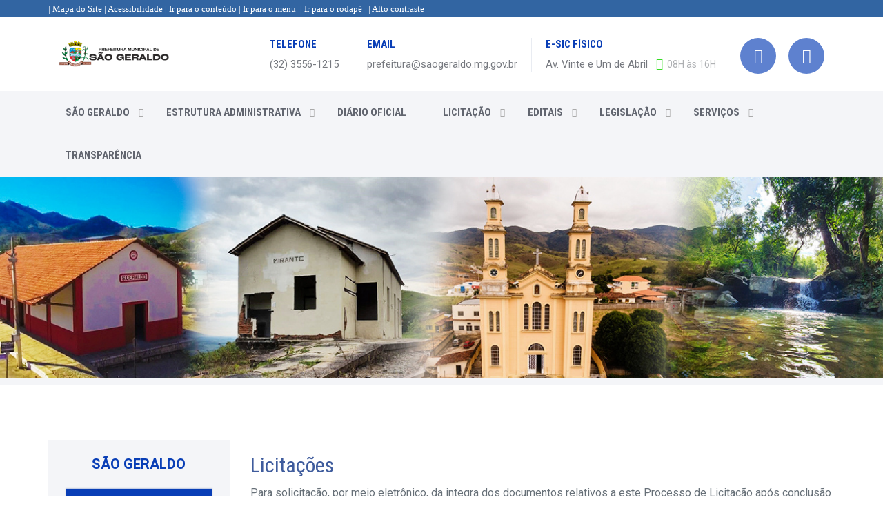

--- FILE ---
content_type: text/html; charset=utf-8
request_url: http://saogeraldo.mg.gov.br/licitacoes.php
body_size: 59309
content:
<!DOCTYPE html>
<html lang="pt-br">

    <head>

        <!-- Basic Page Needs -->
<meta charset="utf-8">
<meta http-equiv="X-UA-Compatible" content="IE=edge">
<meta name="description" content="Prefeitura Municipal de São Geraldo">
<meta name="author" content="EF4 Agência de TI">

<!-- Page Title -->
<title> Prefeitura Municipal de São Geraldo </title>

<!-- Favicon 
<link rel="icon" type="image/png" href="images/favicon1.png">-->

<!-- Mobile Specific Metas -->
<meta name="viewport" content="width=device-width, initial-scale=1">

<!-- Bootstrap core CSS -->
<link href="css/bootstrap.min.css" rel="stylesheet">

<!-- Font Awesome CSS -->
<link rel="stylesheet" href="fonts/font-awesome/css/font-awesome.min.css">

<!-- Flex Slider -->
<link rel="stylesheet" href="css/flexslider.css">

<!-- Owl Carousel -->
<link rel="stylesheet" href="css/owl.carousel.min.css">
<link rel="stylesheet" href="css/owl.theme.min.css">

<!-- Custom styles for this template -->
<link href="css/style.css" rel="stylesheet">


<meta http-equiv="Content-Security-Policy" content="upgrade-insecure-requests">

<style>
    .numero{
        text-decoration: none;
        background: #2A85B6;
        text-align: center;
        padding: 3px 0;
        display: block;
        margin: 0 2px;
        float: left;
        width: 20px;
        color: #fff;
    }
    .numero:hover, .numativo, .controle:hover{
        background: #1B3B54;
    }
    .controle{
        text-decoration: none;
        background: #2A85B6;
        text-align: center;
        padding: 3px 8px;
        display: block;
        margin: 0 3px;
        float: left;
        color: #fff;
    }
</style>

    </head>

    <body class="blog">

        <!-- Preloader --
        <div class="loader-wrapper">
            <div class="sk-cube-grid">
                <div class="sk-cube sk-cube1"></div>
                <div class="sk-cube sk-cube2"></div>
                <div class="sk-cube sk-cube3"></div>
                <div class="sk-cube sk-cube4"></div>
                <div class="sk-cube sk-cube5"></div>
                <div class="sk-cube sk-cube6"></div>
                <div class="sk-cube sk-cube7"></div>
                <div class="sk-cube sk-cube8"></div>
                <div class="sk-cube sk-cube9"></div>
            </div>
        </div>
        -->

        <!-- Page Wrapper
          –––––––––––––––––––––––––––––––––––––––––––––––––– -->
        <div class="wrapper">
            <!-- Header Section -->
            <header>
                <div class="header-area">

    <div class="row" style="background-color: #3265A2">
        <div class="container">
            <div class="acessibilidade row py-3 col-12">
                <div class="col-sm-12">
                    <span class="font-con" style="color: #ffffff">
                        <ul>
                            <li>
                                <a href="mapa.php" style="font-family: Tahoma; font-size: 13px; color: #ffffff"">| Mapa do Site</a>
                                <a href="acessibilidade.php" style="font-family: Tahoma; font-size: 13px; color: #ffffff"">| Acessibilidade</a>
                                <a href="#imGoToCont" style="font-family: Tahoma; font-size: 13px; color: #ffffff">| Ir para o conteúdo</a>
                                <a href="#imGoToMenu"style="font-family: Tahoma; font-size: 13px; color: #ffffff"">| Ir para o menu</a>&nbsp
                                <!--<a href="#imHeader_imObjectSearch_01_field" classe="active" style="font-family: Tahoma; font-size: 13px">| Ir para a busca</a>-->
                                <a href="#imFooter" style="font-family: Tahoma; font-size: 13px; color: #ffffff"">| Ir para o rodapé</a> &nbsp
                                <a href="#altocontraste" id="altocontraste" accesskey="3" onclick="window.toggleContrast()" onkeydown="window.toggleContrast()" style="font-family: Tahoma; font-size: 13px; color: #ffffff"">| Alto contraste</a> &nbsp
                                <!--<a href="imsitemap.html" style="font-family: Tahoma; font-size: 13px" style="color: #fff"> | Mapa do site</a>&nbsp--->
                            </li>
                        </ul>
                    </span>
                </div>
                <!--<div class="col-sm-4">
                    <span class="font-con">
                        Fonte: <button Onclick="mudaFonte('menos'); return false;" class="btn btn-secondary btn-sm">A-</button>
                        <button Onclick="mudaFonte('padrao'); return false;" class="btn btn-secondary btn-sm">A</button>
                        <button Onclick="mudaFonte('mais'); return false;" class="btn btn-secondary btn-sm">A+</button>
                    </span>
                </div>
                <div class="col-sm-4">
                    <span class="font-con">
                        Contraste: 
                        <button id="mudaEstilo" onclick="window.toggleContrast()" onkeydown="window.toggleContrast()" class="btn btn-secondary btn-sm">CONTRASTE</button>
                    </span>
                </div>-->
            </div>
        </div>
    </div>


    

    <!-- Top Contact Info -->
    <div class="row logo-top-info">
        <div class="container">
            <div class="col-md-2 logo">
                <!-- Main Logo -->
                <a href="./"><img src="images/LogoSaoGeraldo.png" alt="Prefeitura Municipal de São Geraldo" /></a>
                <!-- Responsive Toggle Menu -->
                <button type="button" class="navbar-toggle" data-toggle="collapse" data-target="#navbar">
                    <span class="sr-only"> Menu </span>
                    <span class="icon-bar"></span>
                    <span class="icon-bar"></span>
                    <span class="icon-bar"></span>
                </button>
            </div>
            <div class="col-md-10 top-info-social">
                <div class="pull-right">
                    <div class="top-info">
                        <div class="call">
                            <h3> TELEFONE </h3>
                            <p> (32) 3556-1215 </p>
                        </div>
                        <div class="email">
                            <h3> EMAIL </h3>
                            <p> prefeitura@saogeraldo.mg.gov.br </p>
                        </div>
                        <div class="market">
                            <h3> E-SIC FÍSICO </h3>
                            <p> Av. Vinte e Um de Abril <span class="forex"> <i class="fa fa-caret-up" aria-hidden="true"></i> 08H às 16H </span> </p>
                        </div>
                    </div>
                    <div class="social">
                        <ul class="social-icons">
                            <li><a href="https://www.facebook.com/prefeitura.saogeraldo/" target="_blank" title="Facebook"><i class="fa fa-facebook" aria-hidden="true"></i></a></li>
                            <li><a href="https://instagram.com/prefeiturasaogeraldo" target="_blank" title="Instagram"><i class="fa fa-instagram" aria-hidden="true"></i></a></li>
                        </ul>
                    </div>
                </div>
            </div>
        </div>
    </div>

    <!-- Main Navigation Section -->
    <nav id="navbar" class="collapse navbar-collapse main-menu">
        <div class="container">
            <ul class="main-menu">
                <li class="dropdown"> <a href="#" data-toggle="dropdown"> SÃO GERALDO
                        <i class="fa fa-chevron-down dropdown-toggle"> </i>  </a>
                    <ul>
                                                        <li><a href="institucional.php?getLink=2">Cultura</a></li>
                                                            <li><a href="institucional.php?getLink=3">Economia</a></li>
                                                            <li><a href="institucional.php?getLink=1">História</a></li>
                                                    <li> <a href="noticias.php" title="Notícias"> Notícias </a> </li>  
                                <li> <a href="pmgrs.php" title="Plano Municipal de Gestão de Resíduos Sólidos"> PMGRS </a> </li>
                    </ul>
                </li>

                <li class="dropdown"><a href="#" data-toggle="dropdown"> ESTRUTURA ADMINISTRATIVA
                        <i class="fa fa-chevron-down dropdown-toggle"> </i>  </a>
                    <ul>                        
                        <li> <a href="conselhos.php"> Conselhos </a> </li>  
                        <li> <a href="secretarias.php"> Secretarias </a> </li>                      

                    </ul>
                </li>
                <li><a href="diario.php" target="_blank"> DIÁRIO OFICIAL </a> </li>

                <li class="dropdown"><a href="#" data-toggle="dropdown"> LICITAÇÃO
                        <i class="fa fa-chevron-down dropdown-toggle"> </i>  </a>
                    <ul>                        
                        <li> <a href="licitacoes.php"> Processos Licitatórios </a> </li>                       
                        <li> <a href="legislacao-licita.php"> Legislação Municipal </a> </li>
                    </ul>
                </li>
                <li class="dropdown"> <a href="#" data-toggle="dropdown"> EDITAIS
                        <i class="fa fa-chevron-down dropdown-toggle"> </i>  </a>
                    <ul>
                        <li> <a href="concursos.php"> Concurso Público </a> </li>
                        <li> <a href="convocacao.php"> Convocação </a> </li>
                        <li> <a href="chamamentos.php"> Chamamento Público </a> </li>
                        <li> <a href="emergencial.php"> Emergencial </a> </li>
                        <li> <a href="reurb.php"> Notificação REURB </a> </li>
                        <li> <a href="pnab.php"> PNAB </a> </li>
                        <li> <a href="processos.php"> Processo Seletivo </a> </li>
                        <!--<li> <a href="pcss.php">  </a> </li>
                        <li> <a href="portarias.php"> Portarias </a> </li>-->
                    </ul>
                </li>
                <li class="dropdown"> <a href="#" data-toggle="dropdown"> LEGISLAÇÃO
                        <i class="fa fa-chevron-down dropdown-toggle"> </i>  </a>
                    <ul>
                        <li> <a href="atas.php"> Atas </a> </li>
                        <li> <a href="decretos.php"> Decretos </a> </li>
                        <li> <a href="https://saogeraldo.mg.leg.br/?Meio=Leis" target="_blank"> Leis </a> </li>
                        <li> <a href="portarias.php"> Portarias </a> </li>
                    </ul>
                </li>
                <li class="dropdown"> <a href="#" data-toggle="dropdown"> SERVIÇOS
                        <i class="fa fa-chevron-down dropdown-toggle"> </i>  </a>
                    <ul>
                        <li><a href="http://servicos.saogeraldo.mg.gov.br" target="_blank"> IPTU </a> </li>
                        <li><a href="http://servicos.saogeraldo.mg.gov.br" target="_blank"> CND </a> </li>
                    </ul>
                </li>

                <li><a href="http://pt.saogeraldo.mg.gov.br" target="_blank"> TRANSPARÊNCIA </a> </li>
                <!--<li><a href="http://www.transparenciafacil.com.br/0165702" target="_blank"> TRANSPARÊNCIA </a> </li>
                
                <li class="dropdown"> <a href="#" data-toggle="dropdown"> PUBLICAÇÕES
                        <i class="fa fa-chevron-down dropdown-toggle"> </i>  </a>
                    <ul>
                        <li> <a href="">  </a> </li>
                        <li> <a href="">  </a> </li>
                        <li> <a href="">  </a> </li>
                        <li> <a href="">  </a> </li>
                    </ul>
                </li>
                <li><a href=""> NFe </a> </li>-->
            </ul>
        </div>
    </nav>
</div>            </header>
            <!-- Header Section -->

            <!-- Main Content Section -->
            <main class="main">
                <!-- Page Title -->
                <div class="page-title text-center">
                    <h2 class="title"> &nbsp;</h2>
                    <p class="description light"> &nbsp;
                        <br> &nbsp;</p>
                </div>
                <!-- Page Title -->
                <!-- Breadcrumbs -->
                <div class="breadcrumbs">
                    <div class="container">
                    <!--<span class="parent"> <i class="fa fa-home"></i> <a href="index.html"> Home </a> </span>
                    <i class="fa fa-chevron-right"></i>
                    <span class="child"> <a href="blog.html"> NEWS AND MEDIA </a> </span>
                    <i class="fa fa-chevron-right"></i>
                    <span class="child"> Blog </span>-->
                    </div>
                </div>

                <div class="container">

                    <div class="row">

                        <div class="col-md-3 sidebar nav-wrapper">

                            <nav class="collapse navbar-collapse main-menu">
    <!--<div class="sidebar-search-form">
        <input type="text" class=" text-center search-query form-control" placeholder="Pesquisar" />
        <button class="btn search-btn" type="button">
            <span class="fa fa-search"></span>
        </button>
    </div>-->
    <div class="sidebar-fact">

        <h3 class="about-quick-fact text-center">SÃO GERALDO</h3>
        <div class="sidebar-download">
                                <div class="download-file color-bg">
                        <a href="institucional.php?getLink=2" style="font-size: 14px"> Cultura</a>
                    </div>

                                    <div class="download-file color-bg">
                        <a href="institucional.php?getLink=3" style="font-size: 14px"> Economia</a>
                    </div>

                                    <div class="download-file color-bg">
                        <a href="institucional.php?getLink=1" style="font-size: 14px"> História</a>
                    </div>

                
            <div class="download-file color-bg">
                <a href="pmgrs.php" style="font-size: 14px"> PMGRS</a>
            </div>

        </div>
        <hr>
        <h3 class="about-quick-fact text-center">ADMINISTRAÇÃO</h3>
        <div class="sidebar-download">

            <div class="download-file color-bg">
                <a href="secretarias.php" style="font-size: 14px"> Secretarias</a>
            </div>

            <div class="download-file color-bg">
                <a href="organograma.php" style="font-size: 14px"> Organograma</a>
            </div>

            <div class="download-file color-bg">
                <a href="conselhos.php#" style="font-size: 14px"> Conselhos Municipais</a>
            </div>


        </div>
        <hr>
        <h3 class="about-quick-fact text-center">CANAL ABERTO</h3>
        <div class="sidebar-download">

            <div class="download-file color-bg">
                <a href="https://ouvidoria.saogeraldo.mg.gov.br/" target="_blank" style="font-size: 14px"> Ouvidoria</a>
            </div>

            <div class="download-file color-bg">
                <a href="https://ouvidoria.saogeraldo.mg.gov.br/?Meio=esic&Meio_Esic=Ouvidoria" target="_blank" style="font-size: 14px"> e-Sic</a>
            </div>

            <div class="download-file color-bg">
                <a href="acessibilidade.php" style="font-size: 14px"> Acessibilidade</a>
            </div>

            <div class="download-file color-bg">
                <a href="perguntas-frequentes.php" style="font-size: 14px"> Perguntas Frequentes</a>
            </div>

            <div class="download-file color-bg">
                <a href="https://saogeraldo.mg.gov.br/noticia.php?getLink=19" style="font-size: 14px"> Iluminação Pública</a>
            </div>

        </div>
        <!--<hr>
        <h3 class="about-quick-fact text-center">SERVIÇOS</h3>
        <div class="sidebar-download">

            <div class="download-file color-bg">
                <a href="#" style="font-size: 14px"> Nota Fiscal</a>
            </div>

            <div class="download-file color-bg">
                <a href="#" style="font-size: 14px"> IPTU</a>
            </div>

        </div>-->
        <hr>
        <h3 class="about-quick-fact text-center">LEGISLAÇÃO</h3>
        <div class="sidebar-download">

            <div class="download-file color-bg">
                <a href="decretos.php" style="font-size: 14px"> Decretos</a>
            </div>

            <div class="download-file color-bg">
                <a href="http://saogeraldo.mg.leg.br/pagina/11764/Parlamentares%20-%202021/2024" target="_blank" style="font-size: 14px"> Leis</a>
            </div>

            <div class="download-file color-bg">
                <a href="portarias.php" style="font-size: 14px"> Portarias</a>
            </div>

            <div class="download-file color-bg">
                <a href="legislacao-licita.php" style="font-size: 14px"> Licitação</a>
            </div>

        </div>
        <hr>
        <h3 class="about-quick-fact text-center">TRANSPARÊNCIA</h3>
        <div class="sidebar-download">

            <!--<div class="download-file color-bg">
                <a href="http://www.transparenciafacil.com.br/0165702" target="_blank" style="font-size: 14px"> Portal da Transparência</a>
            </div>-->
            <div class="download-file color-bg">
                <a href="http://pt.saogeraldo.mg.gov.br/" target="_blank" style="font-size: 14px"> Portal da Transparência</a>
            </div>

            <div class="download-file color-bg">
                <a href="transparencia.php?tipo=Audiência" style="font-size: 14px"> Audiência Pública</a>
            </div>

            <div class="download-file color-bg">
                <a href="https://saogeraldo.mg.gov.br/noticia.php?getLink=26" style="font-size: 14px"> Recomendação MP</a>
            </div>

            <div class="download-file color-bg">
                <a href="transparencia.php?tipo=LDO" style="font-size: 14px"> LDO</a>
            </div>

            <div class="download-file color-bg">
                <a href="transparencia.php?tipo=LOA" style="font-size: 14px"> LOA</a>
            </div>

            <div class="download-file color-bg">
                <a href="transparencia.php?tipo=PPA" style="font-size: 14px"> PPA</a>
            </div>

        </div>

        <hr>
        <h3 class="about-quick-fact text-center">SERVIDORES</h3>
        <div class="sidebar-download">

            <!--<div class="download-file color-bg">
                <a href="http://www.transparenciafacil.com.br/0165702" target="_blank" style="font-size: 14px"> Portal da Transparência</a>
            </div>-->
            <div class="download-file color-bg">
                <a href="http://contracheque.saogeraldo.mg.gov.br" target="_blank" style="font-size: 14px"> Contra Cheque</a>
            </div>

        </div>
        <!--<hr>
        <h3 class="about-quick-fact text-center">COMUNICAÇÃO</h3>
        <div class="sidebar-download">

            <div class="download-file color-bg">
                <a href="#" style="font-size: 14px"> Notícias</a>
            </div>

            <div class="download-file color-bg">
                <a href="https://www.facebook.com/pref.guaraciaba/" target="_blank" title="Facebook" style="font-size: 14px"> Facebook</a>
            </div>
            
            <div class="download-file color-bg">
                <a href="https://instagram.com/prefeituradeguaraciabamg" target="_blank" title="Instagram" style="font-size: 14px"> Instagram</a>
            </div>

        </div>-->
    </div>





</nav>
                        </div>

                        <div class="col-md-9 blog-grid">
                            <section class="blog-services">

                                <div class="single-post" >
                                    <h2 style="color:#3f5c9d;"> Licitações</h2>
                                    <p>Para solicitação, por meio eletrônico, da integra dos documentos relativos a este Processo de Licitação após conclusão e homologação envie um email para: <a href="mailto:prefeitura@saogeraldo.mg.gov.br">prefeitura@saogeraldo.mg.gov.br</a></p> 
                                </div>


                                <div class="row news text-justify">

                                    <div class="col-sm-12">
                                        <br/><br/>
                                                                                    <div class="comments-single">

                                                <img src="images/pdf-icon-azul.png" width="10%" alt="Prefeitura Municipal de São Geraldo" />
                                                <h2><a href="licitacao.php?getLink=200">Processo administrativo: </b>82/</a></h2>
                                                <p><b>Número da modalidade: </b>29-</p>
                                                <p><b>Modalidade: </b>Pregão Eletrônico</p>
                                                <p><b>Data de abertura: </b>04/12/2025</p>
                                                <p class="text-justify"><p>AVISO DE LICITA&Ccedil;&Atilde;O PREG&Atilde;O ELETR&Ocirc;NICO N&ordm; 029/2025 - PROCESSO ADMINISTRATIVO N&deg; 082/2025 - SISTEMA DE REGISTRO DE PRE&Ccedil;OS N&ordm; 031/2025 - &Uacute;ltima atualiza&ccedil;&atilde;o 03/10/2025 - Local:&nbsp;S&atilde;o Geraldo/MG - &Oacute;rg&atilde;o:&nbsp;MUNICIPIO DE SAO GERALDO - Unidade compradora:&nbsp;02001 - MUNIC&Iacute;PIO DE S&Atilde;O GERALDO - Modalidade da contrata&ccedil;&atilde;o:&nbsp;Preg&atilde;o &ndash; eletr&ocirc;nico - Amparo legal:&nbsp;Lei 14.133/2021, Art. 28, I - Tipo:&nbsp;Edital - Modo de disputa:&nbsp;Aberto-Fechado - Registro de pre&ccedil;o:&nbsp;Sim Fonte or&ccedil;ament&aacute;ria:&nbsp;N&atilde;o informada - Data de divulga&ccedil;&atilde;o no PNCP:&nbsp;03/10/2025 - Situa&ccedil;&atilde;o:&nbsp;Divulgada no PNCP - Data de in&iacute;cio de recebimento de propostas:&nbsp;06/10/2025 08:00&nbsp;(hor&aacute;rio de Bras&iacute;lia) - Data fim de recebimento de propostas:&nbsp;29/10/2025 08:00&nbsp;(hor&aacute;rio de Bras&iacute;lia) - Id contrata&ccedil;&atilde;o PNCP:&nbsp;18137935000180-1-000074/2025 - Fonte:&nbsp;SH3 Inform&aacute;tica Ltda. Objeto: Registro de Pre&ccedil;os para futura e eventual aquisi&ccedil;&atilde;o de medicamentos b&aacute;sicos, injet&aacute;veis, complementares e alimenta&ccedil;&atilde;o especial, para atender as demandas da Secretaria Municipal de Sa&uacute;de de S&atilde;o Geraldo Tamires Cristina da cruz Ferreira &ndash; Pregoeira.</p>

<p>AVISO DE ALTERA&Ccedil;&Atilde;O DE LICITA&Ccedil;&Atilde;O PREG&Atilde;O ELETR&Ocirc;NICO N&ordm; 029/2025 - PROCESSO ADMINISTRATIVO N&deg; 082/2025 - SISTEMA DE REGISTRO DE PRE&Ccedil;OS N&ordm; 031/2025 - &Uacute;ltima atualiza&ccedil;&atilde;o 07/11/2025 - Local:&nbsp;S&atilde;o Geraldo/MG -&oacute;rg&atilde;o:&nbsp;MUNICIPIO DE SAO GERALDO - Unidade compradora:&nbsp;02001 - MUNIC&Iacute;PIO DE S&Atilde;O GERALDO - Modalidade da contrata&ccedil;&atilde;o:&nbsp;Preg&atilde;o &ndash; Eletr&ocirc;nico - Amparo legal:&nbsp;Lei 14.133/2021, Art. 28, I - Tipo:&nbsp;Edital - Modo de disputa:&nbsp;Aberto-Fechado - Registro de pre&ccedil;o:&nbsp;Sim - Fonte or&ccedil;ament&aacute;ria:&nbsp;N&atilde;o informada - Data de divulga&ccedil;&atilde;o no PNCP:&nbsp;03/10/2025 - Situa&ccedil;&atilde;o:&nbsp;Divulgada no PNCP - Data de in&iacute;cio de recebimento de propostas:&nbsp;10/11/2025 08:00&nbsp;(hor&aacute;rio de Bras&iacute;lia) - Data fim de recebimento de propostas:&nbsp;04/12/2025 08:00&nbsp;(hor&aacute;rio de Bras&iacute;lia) - Id contrata&ccedil;&atilde;o PNCP:&nbsp;18137935000180-1-000074/2025 - Fonte:&nbsp;SH3 Inform&aacute;tica Ltda. Objeto: Registro de Pre&ccedil;os para futura e eventual aquisi&ccedil;&atilde;o de medicamentos b&aacute;sicos, injet&aacute;veis, complementares e alimenta&ccedil;&atilde;o especial, para atender as demandas da Secretaria Municipal de Sa&uacute;de de S&atilde;o Geraldo. Tamires Cristina da cruz Ferreira &ndash; Pregoeira.</p>

<p>&nbsp;</p>

<p>&nbsp;</p>
</p>

                                            </div>
                                                                                        <div class="comments-single">

                                                <img src="images/pdf-icon-azul.png" width="10%" alt="Prefeitura Municipal de São Geraldo" />
                                                <h2><a href="licitacao.php?getLink=209">Processo administrativo: </b>94/</a></h2>
                                                <p><b>Número da modalidade: </b>39-</p>
                                                <p><b>Modalidade: </b>Pregão Eletrônico</p>
                                                <p><b>Data de abertura: </b>14/11/2025</p>
                                                <p class="text-justify"><p>AVISO DE LICITA&Ccedil;&Atilde;O PREG&Atilde;O ELETR&Ocirc;NICO N&ordm; 039/2025 - PROCESSO ADMINISTRATIVO N&deg; 094/2025 - SISTEMA DE REGISTRO DE PRE&Ccedil;OS N&ordm; 040/2025 - &Uacute;ltima atualiza&ccedil;&atilde;o 29/10/2025 - Local:&nbsp;S&atilde;o Geraldo/MG - &Oacute;rg&atilde;o:&nbsp;MUNICIPIO DE SAO GERALDO - Unidade compradora:&nbsp;02001 - MUNIC&Iacute;PIO DE S&Atilde;O GERALDO - Modalidade da contrata&ccedil;&atilde;o:&nbsp;Preg&atilde;o - eletr&ocirc;nico - Amparo legal:&nbsp;Lei 14.133/2021, Art. 28, I - Tipo:&nbsp;Edital - Modo de disputa:&nbsp;Aberto-Fechado - Registro de pre&ccedil;o:&nbsp;Sim - Fonte or&ccedil;ament&aacute;ria:&nbsp;N&atilde;o informada - Data de divulga&ccedil;&atilde;o no PNCP:&nbsp;29/10/2025 - Situa&ccedil;&atilde;o:&nbsp;Divulgada no PNCP - Data de in&iacute;cio de recebimento de propostas:&nbsp;30/10/2025 08:00&nbsp;(hor&aacute;rio de Bras&iacute;lia) - Data fim de recebimento de propostas:&nbsp;14/11/2025 09:00&nbsp;(hor&aacute;rio de Bras&iacute;lia) - Id contrata&ccedil;&atilde;o PNCP:&nbsp;18137935000180-1-000084/2025 - Fonte:&nbsp;SH3 Inform&aacute;tica Ltda. Objeto: Registro de pre&ccedil;os para a contrata&ccedil;&atilde;o de empresas especializadas em presta&ccedil;&atilde;o de extens&atilde;o de rede el&eacute;trica para atender as demandas de infraestrutura da Prefeitura Municipal de S&atilde;o Geraldo-MG. Tamires Cristina da Cruz Ferreira &ndash; Pregoeira.</p>
</p>

                                            </div>
                                                                                        <div class="comments-single">

                                                <img src="images/pdf-icon-azul.png" width="10%" alt="Prefeitura Municipal de São Geraldo" />
                                                <h2><a href="licitacao.php?getLink=194">Processo administrativo: </b>76/</a></h2>
                                                <p><b>Número da modalidade: </b>26-</p>
                                                <p><b>Modalidade: </b>Pregão Eletrônico</p>
                                                <p><b>Data de abertura: </b>04/11/2025</p>
                                                <p class="text-justify"><p>AVISO DE LICITA&Ccedil;&Atilde;O - PREG&Atilde;O ELETR&Ocirc;NICO N&ordm; 026/2025 - PROCESSO ADMINISTRATIVO N&deg; 076/2025 - Local:&nbsp;S&atilde;o Geraldo/MG - &Oacute;rg&atilde;o:&nbsp;MUNICIPIO DE SAO GERALDO&nbsp; - Unidade compradora:&nbsp;02001 - MUNIC&Iacute;PIO DE S&Atilde;O GERALDO - Modalidade da contrata&ccedil;&atilde;o:&nbsp;Preg&atilde;o &ndash; Eletr&ocirc;nico - Amparo legal:&nbsp;Lei 14.133/2021, Art. 28, I - Tipo:&nbsp;Edital - Modo de disputa:&nbsp;Aberto-Fechado - Registro de pre&ccedil;o:&nbsp;N&atilde;o - Fonte or&ccedil;ament&aacute;ria:&nbsp;N&atilde;o informada - Data de divulga&ccedil;&atilde;o no PNCP:&nbsp;19/09/2025 - situa&ccedil;&atilde;o:&nbsp;Divulgada no PNCP - Data de in&iacute;cio de recebimento de propostas:&nbsp;22/09/2025 08:00&nbsp;(hor&aacute;rio de Bras&iacute;lia) - Data fim de recebimento de propostas:&nbsp;06/10/2025 09:00&nbsp;(hor&aacute;rio de Bras&iacute;lia - Id contrata&ccedil;&atilde;o PNCP:&nbsp;18137935000180-1-000068/2025 - Fonte:&nbsp;SH3 Inform&aacute;tica Ltda. Objeto: Contrata&ccedil;&atilde;o de empresa especializada para a presta&ccedil;&atilde;o de servi&ccedil;os de administra&ccedil;&atilde;o, gerenciamento, emiss&atilde;o, distribui&ccedil;&atilde;o e fornecimento de Cart&atilde;o Magn&eacute;tico Vale-Feira com QR Code, incluindo taxas administrativas e de emiss&atilde;o. Tamires Cristina da cruz Ferreira &ndash; Pregoeira.</p>

<p><span style="color: rgb(33, 37, 41); font-family: Montserrat, sans-serif; font-size: 16px; background-color: rgb(255, 255, 255);">Processo suspenso. Motivo: Informamos que o pedido de impugna&ccedil;&atilde;o apresentado ao edital foi acatado por esta Administra&ccedil;&atilde;o. Em raz&atilde;o disso, ser&atilde;o realizadas as devidas altera&ccedil;&otilde;es nos anexos do edital. Ressaltamos que uma nova data para realiza&ccedil;&atilde;o do certame ser&aacute; oportunamente divulgada, garantindo a ampla publicidade e a participa&ccedil;&atilde;o de todos os interessados.</span></p>

<p>AVISO DE ALTERA&Ccedil;&Atilde;O - PREG&Atilde;O ELETR&Ocirc;NICO N&ordm; 026/2025 - PROCESSO ADMINISTRATIVO N&deg; 076/2025 - &Uacute;ltima atualiza&ccedil;&atilde;o 17/10/2025 - Local:&nbsp;S&atilde;o Geraldo/MG - &Oacute;rg&atilde;o:&nbsp;MUNICIPIO DE SAO GERALDO - Unidade compradora:&nbsp;02001 - MUNIC&Iacute;PIO DE S&Atilde;O GERALDO - Modalidade da contrata&ccedil;&atilde;o:&nbsp;Preg&atilde;o &ndash; Eletr&ocirc;nico - Amparo legal:&nbsp;Lei 14.133/2021, Art. 28, I - Tipo:&nbsp;Edital - Modo de disputa:&nbsp;Aberto-Fechado - Registro de pre&ccedil;o:&nbsp;N&atilde;o - Fonte or&ccedil;ament&aacute;ria:&nbsp;N&atilde;o informada - Data de divulga&ccedil;&atilde;o no PNCP:&nbsp;19/09/2025 - Situa&ccedil;&atilde;o:&nbsp;Divulgada no PNCP - Data de in&iacute;cio de recebimento de propostas:&nbsp;20/10/2025 08:00&nbsp;(hor&aacute;rio de Bras&iacute;lia) - Data fim de recebimento de propostas:&nbsp;04/11/2025 09:00&nbsp;(hor&aacute;rio de Bras&iacute;lia) - Id contrata&ccedil;&atilde;o PNCP:&nbsp;18137935000180-1-000068/2025 - Fonte:&nbsp;SH3 Inform&aacute;tica Ltda. Objeto: Contrata&ccedil;&atilde;o de empresa especializada para a presta&ccedil;&atilde;o de servi&ccedil;os de administra&ccedil;&atilde;o, gerenciamento, emiss&atilde;o, distribui&ccedil;&atilde;o e fornecimento de Cart&atilde;o Magn&eacute;tico Vale-Feira com QR Code, incluindo taxas administrativas e de emiss&atilde;o. Tamires Cristina da cruz Ferreira &ndash; Pregoeira.</p>

<p>&nbsp;</p>
</p>

                                            </div>
                                                                                        <div class="comments-single">

                                                <img src="images/pdf-icon-azul.png" width="10%" alt="Prefeitura Municipal de São Geraldo" />
                                                <h2><a href="licitacao.php?getLink=208">Processo administrativo: </b>90/</a></h2>
                                                <p><b>Número da modalidade: </b>36-</p>
                                                <p><b>Modalidade: </b>Pregão Eletrônico</p>
                                                <p><b>Data de abertura: </b>03/11/2025</p>
                                                <p class="text-justify"><p>AVISO DE LICITA&Ccedil;&Atilde;O PREG&Atilde;O ELETR&Ocirc;NICO N&ordm; 036/2025 - PROCESSO ADMINISTRATIVO N&deg; 090/2025 - SISTEMA DE REGISTRO DE PRE&Ccedil;OS N&ordm; 038/2025 - &Uacute;ltima atualiza&ccedil;&atilde;o 17/10/2025 - Local:&nbsp;S&atilde;o Geraldo/MG - &Oacute;rg&atilde;o:&nbsp;MUNICIPIO DE SAO GERALDO - Unidade compradora:&nbsp;02001 - MUNIC&Iacute;PIO DE S&Atilde;O GERALDO - Modalidade da contrata&ccedil;&atilde;o:&nbsp;Preg&atilde;o &ndash; Eletr&ocirc;nico - Amparo legal:&nbsp;Lei 14.133/2021, Art. 28, I - Tipo:&nbsp;Edital - Modo de disputa:&nbsp;Aberto-Fechado Registro de pre&ccedil;o:&nbsp;Sim - Fonte or&ccedil;ament&aacute;ria:&nbsp;N&atilde;o informada - Data de divulga&ccedil;&atilde;o no PNCP:&nbsp;17/10/2025 - Situa&ccedil;&atilde;o:&nbsp;Divulgada no PNCP - Data de in&iacute;cio de recebimento de propostas:&nbsp;20/10/2025 08:00&nbsp;(hor&aacute;rio de Bras&iacute;lia) - Data fim de recebimento de propostas:&nbsp;03/11/2025 09:00&nbsp;(hor&aacute;rio de Bras&iacute;lia) -Id contrata&ccedil;&atilde;o PNCP:&nbsp;18137935000180-1-000083/2025 - Fonte:&nbsp;SH3 Inform&aacute;tica Ltda. Objeto: Registro de pre&ccedil;os para futura e eventual contrata&ccedil;&atilde;o de itens destinados &agrave; manuten&ccedil;&atilde;o e realiza&ccedil;&atilde;o de eventos das diversas atividades das Unidades do Munic&iacute;pio de S&atilde;o Geraldo/MG. Tamires Cristina da cruz Ferreira &ndash; Pregoeira.</p>
</p>

                                            </div>
                                                                                        <div class="comments-single">

                                                <img src="images/pdf-icon-azul.png" width="10%" alt="Prefeitura Municipal de São Geraldo" />
                                                <h2><a href="licitacao.php?getLink=202">Processo administrativo: </b>89/</a></h2>
                                                <p><b>Número da modalidade: </b>35-</p>
                                                <p><b>Modalidade: </b>Pregão Eletrônico</p>
                                                <p><b>Data de abertura: </b>31/10/2025</p>
                                                <p class="text-justify"><p>AVISO DE LICITA&Ccedil;&Atilde;O PREG&Atilde;O ELETR&Ocirc;NICO N&ordm; 35/2025 - PROCESSO ADMINISTRATIVO N&ordm; 089/2025 &ndash; SRP N&ordm; 037/2025 - &nbsp;&Uacute;ltima atualiza&ccedil;&atilde;o 09/10/2025 - Local:&nbsp;S&atilde;o Geraldo/MG - &Oacute;rg&atilde;o:&nbsp;MUNICIPIO DE SAO GERALDO - Unidade compradora:&nbsp;02001 - MUNIC&Iacute;PIO DE S&Atilde;O GERALDO - Modalidade da contrata&ccedil;&atilde;o:&nbsp;Preg&atilde;o &ndash; Eletr&ocirc;nico - Amparo legal:&nbsp;Lei 14.133/2021, Art. 28, I - Tipo:&nbsp;Edital - Modo de disputa:&nbsp;Aberto-Fechado - Registro de pre&ccedil;o:&nbsp;Sim - Fonte or&ccedil;ament&aacute;ria:&nbsp;N&atilde;o informada - Data de divulga&ccedil;&atilde;o no PNCP:&nbsp;09/10/2025 - Situa&ccedil;&atilde;o:&nbsp;Divulgada no PNCP - Data de in&iacute;cio de recebimento de propostas:&nbsp;10/10/2025 08:00&nbsp;(hor&aacute;rio de Bras&iacute;lia) - Data fim de recebimento de propostas:&nbsp;31/10/2025 09:00&nbsp;(hor&aacute;rio de Bras&iacute;lia) - Id contrata&ccedil;&atilde;o PNCP:&nbsp;18137935000180-1-000076/2025 - Fonte:&nbsp;SH3 Inform&aacute;tica Ltda. Objeto: Registro de Pre&ccedil;os para futura e eventual contrata&ccedil;&atilde;o de empresa especializada na coleta e an&aacute;lise de exames cl&iacute;nicos laboratoriais, para atendimento das necessidades do munic&iacute;pio de S&atilde;o Geraldo/MG. Tamires Cristina da Cruz Ferreira &ndash; Pregoeira.</p>

<p>&nbsp;</p>

<p>&nbsp;</p>
</p>

                                            </div>
                                                                                        <div class="comments-single">

                                                <img src="images/pdf-icon-azul.png" width="10%" alt="Prefeitura Municipal de São Geraldo" />
                                                <h2><a href="licitacao.php?getLink=196">Processo administrativo: </b>86/</a></h2>
                                                <p><b>Número da modalidade: </b>32-</p>
                                                <p><b>Modalidade: </b>Pregão Eletrônico</p>
                                                <p><b>Data de abertura: </b>30/10/2025</p>
                                                <p class="text-justify"><p>AVISO DE LICITA&Ccedil;&Atilde;O PREG&Atilde;O ELETR&Ocirc;NICO N&ordm; 032/2025 - PROCESSO ADMINISTRATIVO N&deg; 086/2025 - SISTEMA DE REGISTRO DE PRE&Ccedil;OS N&ordm; 034/2025 - &Uacute;ltima atualiza&ccedil;&atilde;o 29/09/2025 - Local:&nbsp;S&atilde;o Geraldo/MG - &Oacute;rg&atilde;o:&nbsp;MUNICIPIO DE SAO GERALDO - Unidade compradora:&nbsp;02001 - MUNIC&Iacute;PIO DE S&Atilde;O GERALDO - Modalidade da contrata&ccedil;&atilde;o:&nbsp;Preg&atilde;o &ndash; Eletr&ocirc;nico - Amparo legal:&nbsp;Lei 14.133/2021, Art. 28, I -Tipo:&nbsp;Edital - Modo de disputa:&nbsp;Aberto-Fechado -Registro de pre&ccedil;o:&nbsp;Sim - Fonte or&ccedil;ament&aacute;ria:&nbsp;N&atilde;o informada - Data de divulga&ccedil;&atilde;o no PNCP:&nbsp;29/09/2025 - Situa&ccedil;&atilde;o:&nbsp;Divulgada no PNCP - Data de in&iacute;cio de recebimento de propostas:&nbsp;30/09/2025 08:00&nbsp;(hor&aacute;rio de Bras&iacute;lia) - Data fim de recebimento de propostas:&nbsp;14/10/2025 09:00&nbsp;(hor&aacute;rio de Bras&iacute;lia) - Id contrata&ccedil;&atilde;o PNCP:&nbsp;18137935000180-1-000070/2025 - Fonte:&nbsp;SH3 Inform&aacute;tica Ltda. Objeto: Registro de pre&ccedil;o para futura e eventual aquisi&ccedil;&atilde;o de pneus, c&acirc;maras e protetores para ve&iacute;culos e maquin&aacute;rios pertencentes &agrave; frota do munic&iacute;pio de S&atilde;o Geraldo/MG. Tamires Cristina da cruz Ferreira &ndash; Pregoeira.</p>

<p>AVISO DE ALTERA&Ccedil;&Atilde;O LICITA&Ccedil;&Atilde;O PREG&Atilde;O ELETR&Ocirc;NICO N&ordm; 032/2025 - PROCESSO ADMINISTRATIVO N&deg; 086/2025 - SISTEMA DE REGISTRO DE PRE&Ccedil;OS N&ordm; 034/2025 - &Uacute;ltima atualiza&ccedil;&atilde;o 03/10/2025 - Local:&nbsp;S&atilde;o Geraldo/MG - &Oacute;rg&atilde;o:&nbsp;MUNICIPIO DE SAO GERALDO - Unidade compradora:&nbsp;02001 - MUNIC&Iacute;PIO DE S&Atilde;O GERALDO - Modalidade da contrata&ccedil;&atilde;o:&nbsp;Preg&atilde;o &ndash; Eletr&ocirc;nico - Amparo legal:&nbsp;Lei 14.133/2021, Art. 28, I - Tipo:&nbsp;Edital - Modo de disputa:&nbsp;Aberto-Fechado - Registro de pre&ccedil;o:&nbsp;Sim - Fonte or&ccedil;ament&aacute;ria:&nbsp;N&atilde;o informada - Data de divulga&ccedil;&atilde;o no PNCP:&nbsp;29/09/2025 - Situa&ccedil;&atilde;o:&nbsp;Divulgada no PNCP - Data de in&iacute;cio de recebimento de propostas:&nbsp;06/10/2025 08:00&nbsp;(hor&aacute;rio de Bras&iacute;lia) - Data fim de recebimento de propostas:&nbsp;20/10/2025 13:00&nbsp;(hor&aacute;rio de Bras&iacute;lia) - Id contrata&ccedil;&atilde;o PNCP:&nbsp;18137935000180-1-000070/2025 - Fonte:&nbsp;SH3 Inform&aacute;tica Ltda. Objeto: Registro de pre&ccedil;o para futura e eventual aquisi&ccedil;&atilde;o de pneus, c&acirc;maras e protetores para ve&iacute;culos e maquin&aacute;rios pertencentes &agrave; frota do munic&iacute;pio de S&atilde;o Geraldo/MG, conforme condi&ccedil;&otilde;es, quantidades e exig&ecirc;ncias estabelecidas neste instrumento. Tamires Cristina da cruz Ferreira &ndash; Pregoeira.</p>

<p>AVISO DE 02&ordf; ALTERA&Ccedil;&Atilde;O LICITA&Ccedil;&Atilde;O PREG&Atilde;O ELETR&Ocirc;NICO N&ordm; 032/2025 - PROCESSO ADMINISTRATIVO N&deg; 086/2025 - SISTEMA DE REGISTRO DE PRE&Ccedil;OS N&ordm; 034/2025 - &Uacute;ltima atualiza&ccedil;&atilde;o 17/10/2025 - Local:&nbsp;S&atilde;o Geraldo/MG - &Oacute;rg&atilde;o:&nbsp;MUNICIPIO DE SAO GERALDO - Unidade compradora:&nbsp;02001 - MUNIC&Iacute;PIO DE S&Atilde;O GERALDO - Modalidade da contrata&ccedil;&atilde;o:&nbsp;Preg&atilde;o &ndash; Eletr&ocirc;nico - Amparo legal:&nbsp;Lei 14.133/2021, Art. 28, I - Tipo:&nbsp;Edital - Modo de disputa:&nbsp;Aberto-Fechado - Registro de pre&ccedil;o:&nbsp;Sim - Fonte or&ccedil;ament&aacute;ria:&nbsp;N&atilde;o informada - Data de divulga&ccedil;&atilde;o no PNCP:&nbsp;29/09/2025 - Situa&ccedil;&atilde;o:&nbsp;Divulgada no PNCP - Data de in&iacute;cio de recebimento de propostas:&nbsp;20/10/2025 08:00&nbsp;(hor&aacute;rio de Bras&iacute;lia) - Data fim de recebimento de propostas:&nbsp;30/10/2025 13:00&nbsp;(hor&aacute;rio de Bras&iacute;lia) - Id contrata&ccedil;&atilde;o PNCP:&nbsp;18137935000180-1-000070/2025 - Fonte:&nbsp;SH3 Inform&aacute;tica Ltda. Objeto: Registro de pre&ccedil;o para futura e eventual aquisi&ccedil;&atilde;o de pneus, c&acirc;maras e protetores para ve&iacute;culos e maquin&aacute;rios pertencentes &agrave; frota do munic&iacute;pio de S&atilde;o Geraldo/MG, conforme condi&ccedil;&otilde;es, quantidades e exig&ecirc;ncias estabelecidas neste instrumento. Tamires Cristina da cruz Ferreira &ndash; Pregoeira.</p>

<p>&nbsp;</p>

<p>&nbsp;</p>
</p>

                                            </div>
                                                                                        <div class="comments-single">

                                                <img src="images/pdf-icon-azul.png" width="10%" alt="Prefeitura Municipal de São Geraldo" />
                                                <h2><a href="licitacao.php?getLink=203">Processo administrativo: </b>88/</a></h2>
                                                <p><b>Número da modalidade: </b>34-</p>
                                                <p><b>Modalidade: </b>Pregão Eletrônico</p>
                                                <p><b>Data de abertura: </b>30/10/2025</p>
                                                <p class="text-justify"><p>AVISO DE LICITA&Ccedil;&Atilde;O PREG&Atilde;O ELETR&Ocirc;NICO N&ordm; 034/2025 - PROCESSO ADMINISTRATIVO N&deg; 088/2025 - - SISTEMA DE REGISTRO DE PRE&Ccedil;OS N&ordm; 036/2025 - &Uacute;ltima atualiza&ccedil;&atilde;o 10/10/2025 - Local:&nbsp;S&atilde;o Geraldo/MG - &Oacute;rg&atilde;o:&nbsp;MUNICIPIO DE SAO GERALDO - Unidade compradora:&nbsp;02001 - MUNIC&Iacute;PIO DE S&Atilde;O GERALDO - Modalidade da contrata&ccedil;&atilde;o:&nbsp;Preg&atilde;o &ndash; Eletr&ocirc;nico - Amparo legal:&nbsp;Lei 14.133/2021, Art. 28, I - Tipo:&nbsp;Edital - Modo de disputa:&nbsp;Aberto-Fechado - Registro de pre&ccedil;o:&nbsp;Sim - Fonte or&ccedil;ament&aacute;ria:&nbsp;N&atilde;o informada - Data de divulga&ccedil;&atilde;o no PNCP:&nbsp;10/10/2025 -Situa&ccedil;&atilde;o:&nbsp;Divulgada no PNCP - Data de in&iacute;cio de recebimento de propostas:&nbsp;13/10/2025 09:00&nbsp;(hor&aacute;rio de Bras&iacute;lia) - Data fim de recebimento de propostas:&nbsp;30/10/2025 09:00&nbsp;(hor&aacute;rio de Bras&iacute;lia) -Id contrata&ccedil;&atilde;o PNCP:&nbsp;18137935000180-1-000078/2025 Fonte:&nbsp;SH3 Inform&aacute;tica Ltda. Objeto: Registro de Pre&ccedil;o para a contrata&ccedil;&atilde;o de empresas especializadas na loca&ccedil;&atilde;o de p&aacute; carregadeira, para atender as demandas da Prefeitura Municipal de S&atilde;o Geraldo-MG. Tamires Cristina da Cruz Ferreira &ndash; Pregoeira.</p>
</p>

                                            </div>
                                                                                        <div class="comments-single">

                                                <img src="images/pdf-icon-azul.png" width="10%" alt="Prefeitura Municipal de São Geraldo" />
                                                <h2><a href="licitacao.php?getLink=205">Processo administrativo: </b>91/</a></h2>
                                                <p><b>Número da modalidade: </b>37-</p>
                                                <p><b>Modalidade: </b>Pregão Eletrônico</p>
                                                <p><b>Data de abertura: </b>28/10/2025</p>
                                                <p class="text-justify"><p>AVISO DE LICITA&Ccedil;&Atilde;O PREG&Atilde;O ELETR&Ocirc;NICO N&ordm; 037/2025 - PROCESSO ADMINISTRATIVO N&deg; 091/2025 &ndash; SISTEMA DE REGISTRO DE PRE&Ccedil;OS N&ordm; 039/2025 - &Uacute;ltima atualiza&ccedil;&atilde;o 13/10/2025 - Local:&nbsp;S&atilde;o Geraldo/MG - &Oacute;rg&atilde;o:&nbsp;MUNICIPIO DE SAO GERALDO - Unidade compradora:&nbsp;02001 - MUNIC&Iacute;PIO DE S&Atilde;O GERALDO- Modalidade da contrata&ccedil;&atilde;o:&nbsp;Preg&atilde;o &ndash; Eletr&ocirc;nico - Amparo legal:&nbsp;Lei 14.133/2021, Art. 28, I - Tipo:&nbsp;Edital - Modo de disputa:&nbsp;Aberto-Fechado - Registro de pre&ccedil;o:&nbsp;Sim - Fonte or&ccedil;ament&aacute;ria:&nbsp;N&atilde;o informada - Data de divulga&ccedil;&atilde;o no PNCP:&nbsp;13/10/2025 - Situa&ccedil;&atilde;o:&nbsp;Divulgada no PNCP - Data de in&iacute;cio de recebimento de propostas:&nbsp;14/10/2025 08:00&nbsp;(hor&aacute;rio de Bras&iacute;lia) - Data fim de recebimento de propostas:&nbsp;28/10/2025 09:00&nbsp;(hor&aacute;rio de Bras&iacute;lia) - Id contrata&ccedil;&atilde;o PNCP:&nbsp;18137935000180-1-000082/2025 - Fonte:&nbsp;SH3 Inform&aacute;tica Ltda. Objeto: Contrata&ccedil;&atilde;o de empresas atrav&eacute;s da modalidade registro de pre&ccedil;os para futura e eventual presta&ccedil;&atilde;o de servi&ccedil;os de shows para festas tradicionais e pequenos eventos, para atender as demandas do Departamento de Cultura, Desporto e Turismo, conforme especifica&ccedil;&otilde;es e quantidades estabelecidas neste Edital e no Termo de Refer&ecirc;ncia.MG. Tamires Cristina da Cruz Ferreira &ndash; Pregoeira.</p>
</p>

                                            </div>
                                                                                        <div class="comments-single">

                                                <img src="images/pdf-icon-azul.png" width="10%" alt="Prefeitura Municipal de São Geraldo" />
                                                <h2><a href="licitacao.php?getLink=206">Processo administrativo: </b>80/</a></h2>
                                                <p><b>Número da modalidade: </b>28-</p>
                                                <p><b>Modalidade: </b>Pregão Eletrônico</p>
                                                <p><b>Data de abertura: </b>28/10/2025</p>
                                                <p class="text-justify"><p>AVISO DE LICITA&Ccedil;&Atilde;O PREG&Atilde;O ELETR&Ocirc;NICO N&ordm; 028/2025 - PROCESSO ADMINISTRATIVO N&deg; 080/2025 - SISTEMA DE REGISTRO DE PRE&Ccedil;OS N&ordm; 030/2025 - &Uacute;ltima atualiza&ccedil;&atilde;o 13/10/2025 - Local:&nbsp;S&atilde;o Geraldo/MG - &Oacute;rg&atilde;o:&nbsp;MUNICIPIO DE SAO GERALDO - Unidade compradora:&nbsp;02001 - MUNIC&Iacute;PIO DE S&Atilde;O GERALDO - Modalidade da contrata&ccedil;&atilde;o:&nbsp;Preg&atilde;o &ndash; Eletr&ocirc;nico - Amparo legal:&nbsp;Lei 14.133/2021, Art. 28, I - Tipo:&nbsp;Edital - Modo de disputa:&nbsp;Aberto-Fechado - Registro de pre&ccedil;o:&nbsp;Sim - Fonte or&ccedil;ament&aacute;ria:&nbsp;N&atilde;o informada - Data de divulga&ccedil;&atilde;o no PNCP:&nbsp;13/10/2025 - Situa&ccedil;&atilde;o:&nbsp;Divulgada no PNCP - Data de in&iacute;cio de recebimento de propostas:&nbsp;14/10/2025 08:00&nbsp;(hor&aacute;rio de Bras&iacute;lia) - Data fim de recebimento de propostas:&nbsp;28/10/2025 13:00&nbsp;(hor&aacute;rio de Bras&iacute;lia) - Id contrata&ccedil;&atilde;o PNCP:&nbsp;18137935000180-1-000081/2025 - Fonte:&nbsp;SH3 Inform&aacute;tica Ltda. Objeto: Registro de pre&ccedil;os para futura e eventual contrata&ccedil;&atilde;o de empresa especializada na presta&ccedil;&atilde;o de servi&ccedil;os de manuten&ccedil;&atilde;o corretiva e preventiva de todo o sistema de ilumina&ccedil;&atilde;o p&uacute;blica do Munic&iacute;pio de S&atilde;o Geraldo, com fornecimento de materiais, rondas diurnas e noturnas equipamentos e m&atilde;o de obra pertinente a repara&ccedil;&atilde;o, conforme padr&atilde;o ENERGISA, para atendimento das demandas do Munic&iacute;pio de S&atilde;o Geraldo/MG. Tamires Cristina da Cruz Ferreira &ndash; Pregoeira.</p>
</p>

                                            </div>
                                                                                        <div class="comments-single">

                                                <img src="images/pdf-icon-azul.png" width="10%" alt="Prefeitura Municipal de São Geraldo" />
                                                <h2><a href="licitacao.php?getLink=207">Processo administrativo: </b>73/</a></h2>
                                                <p><b>Número da modalidade: </b>23-</p>
                                                <p><b>Modalidade: </b>Pregão Eletrônico</p>
                                                <p><b>Data de abertura: </b>27/10/2025</p>
                                                <p class="text-justify"><p>AVISO DE LICITA&Ccedil;&Atilde;O PREG&Atilde;O ELETR&Ocirc;NICO N&ordm; 023/2025 - PROCESSO ADMINISTRATIVO N&ordm; 073/2025 - SRP N&ordm; 026/2025 &Uacute;ltima atualiza&ccedil;&atilde;o 13/10/2025 - Local:&nbsp;S&atilde;o Geraldo/MG - &Oacute;rg&atilde;o:&nbsp;MUNICIPIO DE SAO GERALDO - Unidade compradora:&nbsp;02001 - MUNIC&Iacute;PIO DE S&Atilde;O GERALDO - Modalidade da contrata&ccedil;&atilde;o:&nbsp;Preg&atilde;o &ndash; Eletr&ocirc;nico - Amparo legal:&nbsp;Lei 14.133/2021, Art. 28, I - Tipo:&nbsp;Edital - Modo de disputa:&nbsp;Aberto-Fechado - Registro de pre&ccedil;o:&nbsp;Sim - Fonte or&ccedil;ament&aacute;ria:&nbsp;N&atilde;o informada - Data de divulga&ccedil;&atilde;o no PNCP:&nbsp;13/10/2025 - Situa&ccedil;&atilde;o:&nbsp;Divulgada no PNCP - Data de in&iacute;cio de recebimento de propostas:&nbsp;14/10/2025 08:00&nbsp;(hor&aacute;rio de Bras&iacute;lia) - Data fim de recebimento de propostas:&nbsp;27/10/2025 09:00&nbsp;(hor&aacute;rio de Bras&iacute;lia) - Id contrata&ccedil;&atilde;o PNCP:&nbsp;18137935000180-1-000080/2025 - Fonte:&nbsp;SH3 Inform&aacute;tica Ltda. Objeto: Registro de pre&ccedil;os para futura e eventual aquisi&ccedil;&atilde;o lumin&aacute;rias, bra&ccedil;os e reles fotoel&eacute;tricos, destinados &agrave; manuten&ccedil;&atilde;o e &agrave; amplia&ccedil;&atilde;o do sistema de ilumina&ccedil;&atilde;o p&uacute;blica, no &acirc;mbito dos programas de eficientiza&ccedil;&atilde;o energ&eacute;tica do Munic&iacute;pio de S&atilde;o Geraldo/MG. Tamires Cristina da Cruz Ferreira &ndash; Pregoeira</p>

<p>&nbsp;</p>

<p>&nbsp;</p>

<p>&nbsp;</p>
</p>

                                            </div>
                                            <h3><a href="licitacoes-.php?pg=1"> </a>1<a href=licitacoes.php?pg=2'> 2 </a><a href=licitacoes.php?pg=3'> 3 </a><a href=licitacoes.php?pg=4'> 4 </a><a href=licitacoes.php?pg=5'> 5 </a><a href=licitacoes.php?pg=6'> 6 </a><a href=licitacoes.php?pg=7'> 7 </a><a href=licitacoes.php?pg=8'> 8 </a><a href=licitacoes.php?pg=9'> 9 </a><a href=licitacoes.php?pg=10'> 10 </a><a href=licitacoes.php?pg=11'> 11 </a><a href=licitacoes.php?pg=12'> 12 </a><a href=licitacoes.php?pg=13'> 13 </a><a href=licitacoes.php?pg=14'> 14 </a><a href=licitacoes.php?pg=15'> 15 </a><a href=licitacoes.php?pg=16'> 16 </a><a href=licitacoes.php?pg=17'> 17 </a><a href=licitacoes.php?pg=18'> 18 </a><a href=licitacoes.php?pg=19'> 19 </a><a href=licitacoes.php?pg=20'> 20 </a><a href=licitacoes.php?pg=21'> 21 </a><a href=licitacoes.php?pg=21"></a></h3>                                    </div>
                                </div>
                            </section>
                        </div>



                    </div>
                </div>
            </main>
            <!-- Main Content Section -->

            <!-- Footer Section -->
            <footer>
                <div class="footer">
                    <div class="container">
                        <!-- Prefooter Section -->
                        <div class="row pre-footer">
                            <div class="col-md-4">
                                <div class="contact-box">
                                    <i class="fa fa-map-marker" aria-hidden="true"></i>
                                    <div class="contact-details">
                                        <h4 class="pre-footer-title">ATENDIMENTO</h4>
                                        <p>Av. Vinte e Um de Abril, Centro
                                            <br> São Geraldo, MG</p>
                                    </div>
                                </div>
                            </div>

                            <div class="col-md-4">
                                <div class="contact-box">
                                    <i class="fa fa-phone" aria-hidden="true"></i>
                                    <div class="contact-details">
                                        <h4 class="pre-footer-title">TELEFONE</h4>
                                        <p>(32) 3556-1215
                                            <br>  &nbsp;</p>
                                    </div>
                                </div>
                            </div>

                            <div class="col-md-4">
                                <div class="contact-box">
                                    <i class="fa fa-envelope" aria-hidden="true"></i>
                                    <div class="contact-details">
                                        <h4 class="pre-footer-title">EMAIL </h4>
                                        <p> prefeitura@saogeraldo.mg.gov.br
                                            <br>  &nbsp; </p>
                                    </div>
                                </div>
                            </div>
                        </div>
                        <!-- Prefooter Section -->

                        <!-- Footer widgets --
                        <div class="row widgets">
                            <div class="col-md-4 col-sm-6">
                                <div class="about-txt widget">
                                    <img src="images/logoG.png" alt="Guaraciaba" />

                                    <p>Prefeitura Municipal de Guaraciaba </p>

                                    <div class="widgets-social">
                                        <a href="https://www.facebook.com/pref.guaraciaba/"> <i class="fa fa-facebook" aria-hidden="true"></i> </a>
                                        <a href="#"> <i class="fa fa-instagram" aria-hidden="true"></i></a>
                                        <!--<a href="#"> <i class="fa fa-linkedin" aria-hidden="true"></i></a>
                                        <a href="#"> <i class="fa fa-instagram" aria-hidden="true"></i></a>--
                                    </div>
                                </div>
                            </div>
                            <div class="col-md-2 col-sm-6">
                                <div class="quick-links widget">
                                    <h2 class="widget-title">QUICK LINKS</h2>
                                    <ul>
                                        <li> <a href="#"> Careers </a> </li>
                                        <li> <a href="#"> Contact </a> </li>
                                        <li> <a href="#"> Market Info </a> </li>
                                        <li> <a href="#"> Technology </a> </li>
                                        <li> <a href="#"> Latest News </a> </li>
                                    </ul>
                                </div>
                            </div>

                            <div class="spacer-50 visible-sm"></div>

                            <div class="col-md-3 col-sm-6">
                                <div class="our-services widget">
                                    <h2 class="widget-title">OUR SERVICES</h2>
                                    <ul>
                                        <li> <a href="#"> Chemicals &amp; Commercial Fuels </a> </li>
                                        <li> <a href="#"> Aviation Fuels &amp; Marine Fuels </a> </li>
                                        <li> <a href="#"> Lubricants Services </a> </li>
                                        <li> <a href="#"> Liquified Petrolium Gas </a> </li>
                                        <li> <a href="#"> Shell Sulphur, Trading &amp; Supply </a> </li>
                                    </ul>
                                </div>
                            </div>
                            <div class="col-md-3 col-sm-6">
                                <div class="newsletter widget">
                                    <h2 class="widget-title">Newsletter</h2>
                                    <p>Subscribe to our newsletters to receive latest news and updates.</p>
                        <!-- ============= Mailchimp Subscribe Form ============= --

                                    <form action="php/subscribe.php" id="subscribeform" method="post">
                                        <div class="form-group">
                                            <input type="email" id="email" name="email" placeholder="Enter your email" class="form-control" title="Please enter your email" data-msg-email="Please enter a valid email">
                                        </div>
                                        <button type="submit" class="btn btn-block" id="js-subscribe-btn"> Subscribe Now! </button>

                                        <div id="js-subscribe-result" data-success-msg="Done. Subscribed" data-error-msg="Oops. Error!"></div>
                                    </form>-->
                    </div>
                </div>
        </div>
        <!-- Footer widgets -->
    </div>
</div>
<!-- Copyright -->
<div class="copyright">
    <div class="container">
        <div class="row copyright-bar">

            <div class="col-md-12">
                <p>Copyright © 2023 Prefeitura Municipal de São Geraldo.</p>
            </div>
            <!--<div class="col-md-6 text-right">
                <p>
                    <a href="#"> Terms of use</a> <a href="#">Privacy Policy</a> <span> | </span> Made with <i class="fa fa-heart" aria-hidden="true"></i> by Surjith S M </p>

            </div>-->
        </div>

    </div>
</div>            </footer>
<!-- Footer Section -->

<!-- back-to-top link -->
<a href="#0" class="cd-top"> Topo </a>

</div>

<!-- Page Wrapper
    –––––––––––––––––––––––––––––––––––––––––––––––––– -->

<!-- Javascripts
    –––––––––––––––––––––––––––––––––––––––––––––––––– -->

<!-- Jquery Library -->
<script src="js/jquery.min.js"></script>

<!-- Bootstrap core JavaScript -->
<script src="js/bootstrap.min.js"></script>

<!-- Back to top -->
<script src="js/back-to-top.js"></script>

<!-- Form Validation -->
<script src="js/validate.js"></script>

<!-- Subscribe Form JS -->
<script src="js/subscribe.js"></script>

<!-- Main JS -->
<script src="js/main.js"></script>

</body>

</html>


--- FILE ---
content_type: text/css
request_url: https://saogeraldo.mg.gov.br/css/style.css
body_size: 66217
content:
/*

Style   : Main CSS
Version : 1.0
Author  : Surjith S M
URI     : http://themeforest.net/user/surjithctly

Copyright © All rights Reserved
Surjith S M / @surjithctly


TABLE OF CONTENTS 
---------------------------------------------------

    • Global Styles
    • Spacer
    • Header
    • Navigation
    • BreadCrumb
    • Flex Slider
    • Homepage Content
    • About Page
    • Call to action
    • stats section
    • Leaders (Team)
    • Vision
    • Sidebar
    • Career Page 
    • Job stats
    • service page 
    • back to top 
    • Image Hover Effects
    • Skillbar
    • 404 page
    • Shortcodes
    • Preloader

    */


/* --------------- Global Styles --------------- */

@import url(https://fonts.googleapis.com/css?family=Roboto:300,400,500,700|Roboto+Condensed:400,700);
body {
    color: #8d8d8d;
    font-family: 'Roboto', sans-serif;
    line-height: 1;
    padding: 0;
}

body.boxed {
    max-width: 1170px;
    background: #f4f5f8;
}

a {
    color: #093eb6;
    text-decoration: none;
    -webkit-transition: 0.5s ease all;
    -o-transition: 0.5s ease all;
    -moz-transition: 0.5s ease all;
    -ms-transition: 0.5s ease all;
    transition: 0.5s ease all;
}

a:hover,
a:active,
a:focus {
    text-decoration: none;
    color: #000;
}

.container {
    max-width: 100% !important;
    width: 1170px !important;
}

.wrapper {
    position: relative;
    overflow: hidden;
    min-height: 700px
}

header {
    position: relative;
}

img {
    max-width: 100%;
}

ul {
    list-style-type: none;
}

ol,
ul {
    margin: 0px;
    padding: 0;
}

ul li,
ol li {
    color: #8d8d8d;
    line-height: 1.8;
}

ol.list-unstyled {
    margin-left: 0;
}

.list-unstyled li i {
    padding-right: 15px;
    color: #ffda43;
}

h1,
h2,
h3,
h4,
h5,
h6 {
    font-family: "Roboto Condensed";
    color: #2a2a2a;
}

p {
    font-size: 16px;
    color: #677078;
    line-height: 1.688;
    margin-bottom: 20px;
}

p + p:last-child {
    margin-bottom: 0;
}

blockquote {
    padding: 30px 35px;
    background: #ffda44;
    font-size: 20px;
    color: #675F3F;
    line-height: 1.455;
    text-align: left;
    margin: 0;
    border: none;
    font-style: italic;
    -webkit-transition: 0.5s ease all;
    -o-transition: 0.5s ease all;
    -moz-transition: 0.5s ease all;
    -ms-transition: 0.5s ease all;
    transition: 0.5s ease all;
}

.light {
    font-weight: 100;
}

.btn {
    border-radius: 3px;
    font-size: 16px;
    font-family: "Roboto Condensed";
    font-weight: bold;
    line-height: 48px;
    padding: 0 22px;
    border: none;
    border: none;
    text-transform: uppercase;
    -webkit-transition: 0.5s ease all;
    -o-transition: 0.5s ease all;
    -moz-transition: 0.5s ease all;
    -ms-transition: 0.5s ease all;
    transition: 0.5s ease all;
}

.btn-primary {
    background: #093EB6;
    color: #fff;
}

.btn-primary:hover {
    background: #002D92;
}

.btn-default {
    background: #FFDA44;
    color: #4c443a;
}

.btn-default:hover {
    background: #ECC124;
}

section {
    padding: 80px 0;
}

.sidebar {
    padding: 80px 15px;
}

main.main {
    padding-bottom: 75px;
}


/* --------------- 1.1 Spacer --------------- */

.spacer-5,
.spacer-10,
.spacer-20,
.spacer-30,
.spacer-40,
.spacer-50,
.spacer-60,
.spacer-70,
.spacer-80,
.spacer-90,
.spacer-100 {
    display: block;
    clear: both;
    overflow: hidden;
}

.spacer-5 {
    height: 5px
}

.spacer-10 {
    height: 10px
}

.spacer-20 {
    height: 20px
}

.spacer-30 {
    height: 30px
}

.spacer-40 {
    height: 40px
}

.spacer-50 {
    height: 50px
}

.spacer-60 {
    height: 60px
}

.spacer-70 {
    height: 70px
}

.spacer-80 {
    height: 80px
}

.spacer-90 {
    height: 90px
}

.spacer-100 {
    height: 100px
}

@media all and (max-width: 991px) {
    section {
        padding: 60px 0;
    }
}

@media all and (max-width: 767px) {
    br {
        display: none;
    }
}

@media all and (max-width: 480px) {
    section {
        padding: 45px 0;
    }
}


/* --------------- Header Styles --------------- */

.logo-top-info {
    padding: 25px 0;
}

.top-info {
    width: auto;
}

.top-info,
.social {
    float: left;
}

.top-info h3 {
    font-size: 15px;
    color: #093EB6;
    font-weight: bold;
    line-height: 1.2;
    margin-top: 0;
}

.top-info p {
    margin-bottom: 0;
    font-size: 15px;
    color: #76797f;
    line-height: 1.4;
}

.top-info > div {
    padding: 0 20px;
    float: left;
    border-right: 1px solid #e9ecf2;
}

.top-info > div:last-child {
    border: none;
}

.top-info:after {
    content: "";
    display: block;
    clear: both;
}

span.forex {
    font-size: 14px;
    font-family: "Roboto";
    color: rgba(118, 121, 127, 0.6);
    line-height: 1.571;
    position: relative;
    padding-left: 8px;
}

span.forex i {
    font-size: 17px;
    color: #35db24;
    padding-right: 3px;
    line-height: 1;
}

.social ul.social-icons {
    padding-left: 15px;
}

.social ul.social-icons li {
    display: inline-block;
}

.social ul.social-icons li:last-child a {
    margin: 0;
}

.social ul.social-icons li a:hover {
    background: #093eb6;
}

.social ul.social-icons li a {
    color: #fff;
    font-size: 21px;
    display: block;
    width: 52px;
    height: 52px;
    line-height: 52px;
    text-align: center;
    background: rgba(9, 62, 182, 0.65);
    color: #fff;
    border-radius: 50%;
    margin-right: 15px;
    -webkit-transition: 0.5s ease all;
    -o-transition: 0.5s ease all;
    -moz-transition: 0.5s ease all;
    -ms-transition: 0.5s ease all;
    transition: 0.5s ease all;
}

.top-info-social {
    margin-top: 5px;
}

.top-info-social:after {
    content: "";
    display: block;
    clear: both;
}

@media all and (max-width: 1199px) {
    .top-info > div {
        padding: 0 16px;
    }
    .social ul.social-icons li a {
        margin-right: 10px;
    }
}

@media all and (max-width: 991px) {
    .logo-top-info {
        padding: 25px 0 0;
    }
    .logo {
        text-align: left;
        margin-bottom: 20px;
    }
    .top-info-social {
        display: none;
    }
}

@media all and (max-width: 479px) {
    .logo img {
        width: 180px;
    }
}


/* --------------- Navigation --------------- */

.main-menu {
    padding: 0;
    background: #f4f5f8;
}

ul.main-menu li a {
    font-size: 15px;
    font-family: "Roboto Condensed";
    color: #61656F;
    font-weight: bold;
    line-height: 1.467;
    text-transform: uppercase;
    padding: 20px 25px;
    display: block;
    -webkit-transition: 0.5s ease all;
    -o-transition: 0.5s ease all;
    -moz-transition: 0.5s ease all;
    -ms-transition: 0.5s ease all;
    transition: 0.5s ease all;
}

ul.main-menu li:last-child a {
    padding-right: 0;
}

ul.main-menu li a:hover,
ul.main-menu li.active > a {
    color: #093eb6;
}

ul.main-menu > li {
    display: inline-block;
    padding: 0;
    position: relative;
}

ul.main-menu > li.dropdown ul {
    visibility: hidden;
    opacity: 0;
    position: absolute;
    top: 120%;
    background: #fff;
    min-width: 220px;
    padding: 10px 0;
    -webkit-transition: 0.5s ease all;
    -o-transition: 0.5s ease all;
    -moz-transition: 0.5s ease all;
    -ms-transition: 0.5s ease all;
    transition: 0.5s ease all;
    z-index: 1000;
}

ul.main-menu > li.dropdown ul li a {
    padding: 10px 20px;
    display: block;
    font-size: 16px;
    font-weight: normal;
    text-transform: none;
}

ul.main-menu > li.dropdown ul:before {
    content: "";
    display: block;
    visibility: hidden;
    opacity: 0;
    position: absolute;
    top: -20px !important;
    left: 30px;
    border: 10px solid transparent;
    border-bottom-color: #fff;
    -webkit-transition: 1s ease all;
    -o-transition: 1s ease all;
    transition: 1s ease all;
}

ul.main-menu > li.dropdown:hover ul,
ul.main-menu > li.dropdown:hover ul:before {
    visibility: visible;
    opacity: 1;
    top: 100%;
}

i.fa.dropdown-toggle {
    display: none;
}

li.dropdown i.fa.dropdown-toggle {
    display: block;
    position: absolute;
    top: 49%;
    right: 5px;
    -webkit-transform: translateY(-50%);
    -moz-transform: translateY(-50%);
    transform: translateY(-50%);
    font-size: 12px;
    line-height: 1;
    color: #aaa;
    cursor: pointer;
}

@media all and (max-width: 991px) {
    nav.navbar-collapse {
        position: absolute;
        right: 0px;
        top: 75px;
        width: 250px;
        opacity: 0;
        z-index: 1000;
        height: auto !important;
        -webkit-transition: 0.5s ease all;
        -o-transition: 0.5s ease all;
        -moz-transition: 0.5s ease all;
        -ms-transition: 0.5s ease all;
        transition: 0.5s ease all;
    }
    .navbar-collapse.collapse {
        display: none !important;
        padding: 0;
        overflow: inherit;
    }
    .navbar-collapse.collapsing {
        padding: 0;
    }
    .navbar-collapse.collapse.in {
        display: block !important;
        opacity: 1;
        right: 20px;
    }
    .navbar-toggle {
        display: block;
        right: 0;
        position: absolute;
        background: none;
        top: 0px;
        border: none;
        padding: 0 10px;
        margin: 21px 15px;
    }
    .navbar-toggle span.icon-bar {
        background: #61656f;
        height: 3px;
    }
    ul.main-menu > li {
        display: block;
    }
    ul.main-menu {
        padding: 10px 0;
    }
    ul.main-menu > li > a {
        padding: 15px 10px;
    }
    ul.main-menu > li.dropdown ul {
        left: -30px;
    }
    ul.main-menu > li.dropdown:hover ul,
    ul.main-menu > li.dropdown:hover ul:before {
        visibility: hidden;
        opacity: 0;
        top: 100%;
    }
    ul.main-menu > li.dropdown.open ul,
    ul.main-menu > li.dropdown.open ul:before {
        visibility: visible;
        opacity: 1;
        top: 100%;
    }
    ul.main-menu > li.dropdown.open ul {
        left: 0;
    }
}


/* --------------- BreadCrumb --------------- */

.page-title {
    background: url('../images/page_title_bg.png') no-repeat left center;
    background-size: cover;
    padding: 70px 0;
}

.page-title h2.title {
    margin: 0 0 25px;
    font-size: 50px;
    color: #fff;
    font-weight: bold;
    line-height: 1.26;
}

.page-title p.description {
    font-size: 20px;
    color: #fff;
    line-height: 1.6;
    margin-bottom: 0;
}

.breadcrumbs {
    background: #f4f5f8;
    padding: 05px 0;
}

.breadcrumbs span,
.breadcrumbs a {
    font-size: 15px;
    color: #61656f;
    font-weight: bold;
    text-transform: uppercase;
}

.breadcrumbs a:hover {
    color: #093eb6;
}

.breadcrumbs i {
    padding-right: 15px;
    color: #bebebe;
}

.breadcrumbs span.parent i {
    padding-right: 5px;
}

.breadcrumbs span {
    padding-right: 15px;
}

@media all and (max-width: 767px) {
    .page-title {
        padding: 70px 15px;
    }
}

@media all and (max-width: 480px) {
    .page-title h2.title {
        font-size: 42px;
        line-height: 1;
    }
    .page-title p.description {
        font-size: 16px;
    }
    .breadcrumbs {
        padding: 25px 0 0;
    }
    .breadcrumbs span {
        margin-bottom: 25px;
        display: inline-block;
    }
}


/* --------------- Flex Slider --------------- */

.flex-direction-nav a {
    width: 54px;
    height: 100px;
}

.flex-direction-nav a:before {
    content: " ";
    display: block;
    background: url('../images/arrow-left.png') no-repeat;
    width: 54px;
    height: 100px;
}

.flex-direction-nav a.flex-next:before {
    content: " ";
    background: url('../images/arrow-right.png') no-repeat;
}

.flex-control-nav {
    bottom: 40px;
}

.flex-control-paging li a {
    background: #aaa;
}

.flex-control-paging li a.flex-active {
    background: #ffda44;
}

section.home-slider {
    padding: 0;
}

.flexslider {
    border: none;
    border-radius: 0;
    margin: 0;
}

.flexslider li.has-overlay:after {
    position: absolute;
    top: 0;
    bottom: 0;
    left: 0;
    right: 0;
    content: " ";
    background: rgba(0, 0, 0, 0.44);
}

.slider-content {
    position: absolute;
    display: block;
    top: 50%;
    transform: translateY(-50%);
    left: 0;
    z-index: 5;
    width: 100%;
}

.flexslider .slides > li {
    position: relative;
}

.slider-content h2 {
    font-size: 50px;
    color: #fff;
    font-weight: bold;
    line-height: 1.2;
    margin: 0 0 30px;
}

.slider-content p {
    font-size: 20px;
    color: #fff;
    line-height: 1.4;
    font-weight: 100;
    margin: 0 0 40px;
}

.slider-content .primary-btn {
    border-radius: 3px;
    background: #FFDA44;
    font-size: 20px;
    font-family: "Roboto Condensed";
    color: #4c443a;
    font-weight: bold;
    padding: 0 40px;
    line-height: 60px;
}

.slider-content .primary-btn i {
    padding-left: 10px;
}

.slider-content .primary-btn:hover {
    background: #ECC124;
}

@media all and (max-width: 991px) {
    .slider-content h2 {
        font-size: 44px;
        margin-bottom: 25px;
    }
    .slider-content p {
        font-size: 18px;
        margin-bottom: 36px;
    }
    .slider-content .primary-btn {
        font-size: 18px;
        line-height: 54px;
        border: none;
    }
    .flexslider .slides > li {
        height: 500px;
    }
    .flexslider .slides > li img {
        height: 100%;
        -webkit-object-fit: cover;
        -moz-object-fit: cover;
        -ms-object-fit: cover;
        object-fit: cover;
    }
}

@media all and (max-width: 767px) {
    .slider-content h2 {
        font-size: 40px;
        margin-bottom: 20px;
    }
    .slider-content p {
        font-size: 17px;
        margin-bottom: 30px;
        line-height: 1.6;
    }
    .slider-content .primary-btn {
        font-size: 16px;
        line-height: 48px;
        padding: 0 30px;
        border: none;
    }
    .flex-direction-nav {
        display: none;
    }
}

@media all and (max-width: 600px) {
    .slider-content h2 {
        font-size: 36px;
        margin-bottom: 15px;
    }
    .slider-content p {
        font-size: 16px;
        margin-bottom: 25px;
        line-height: 1.6;
    }
    .flexslider .slides > li {
        height: 420px;
    }
}

@media all and (max-width: 480px) {
    .slider-content h2 {
        font-size: 30px;
        margin-bottom: 12px;
    }
    .slider-content p {
        font-size: 14px;
    }
    .flexslider .slides > li {
        height: 450px;
    }
}

@media all and (max-width: 400px) {
    .slider-content h2 {
        font-size: 24px;
        margin-bottom: 12px;
    }
}


/* --------------- Homepage Content --------------- */

h2.color-title {
    display: inline-block;
    font-size: 16px;
    font-weight: bold;
    color: #FFF;
    background: #ffda44;
    margin: 0;
    padding: 0 15px;
    line-height: 28px;
}

h4.subtitle {
    font-size: 20px;
    font-family: "Roboto";
    color: #093eb6;
    font-weight: bold;
    line-height: 1.4;
    margin: 20px 0;
}


/*Company Section*/

.company-image {
    position: relative;
    min-height: 370px;
}

.company-image > div {
    position: absolute;
}

.company-image .img-left {
    width: 55%;
    left: 0;
    top: 50%;
    transform: translateY(-50%);
}

.company-image .img-right {
    width: 85%;
    right: 0;
}

.company-image .img-left img,
.company-image .img-right img {
    height: 100%;
    min-width: 100%;
    -webkit-object-fit: cover;
    -moz-object-fit: cover;
    -o-object-fit: cover;
    -ms-object-fit: cover;
    object-fit: cover;
}

.company {
    display: flex;
    align-items: center;
}

@media all and (max-width: 991px) {
    .company {
        display: block;
        text-align: center;
    }
    .company > div {
        margin: 0 auto 30px;
        float: none;
    }
    .company > div:last-child {
        margin-bottom: 0;
    }
    .company-image {
        width: 700px;
        max-width: 100%;
        margin: 0 auto;
    }
    .company-image > div.hover-effect {
        width: auto;
    }
}

@media all and (max-width: 787px) {
    .company > div {
        margin-bottom: 40px;
    }
    .company-image > div.hover-effect {
        position: relative;
        top: 0;
        transform: inherit;
    }
    .company-image .img-left {
        margin-bottom: 30px;
    }
}


/*Ceo Section*/

section.home-ceo {
    background: #f4f5f8;
    padding: 0;
}

.row.ceo {
    display: flex;
    align-items: flex-end;
}

.row.ceo > div {
    display: block;
}

.ceo-details {
    padding: 45px 0;
}

.ceo-details h4.subtitle {
    font-size: 27px;
}

.ceo-details p {
    margin-bottom: 32px;
}

.ceo-details p.ceo-name {
    margin-bottom: 0;
    color: #303539;
}

a.link {
    font-size: 16px;
    font-family: "Roboto";
    color: #ffbe00;
    font-weight: bold;
    text-transform: uppercase;
}

a.link:hover {
    color: #194ABA;
}

@media all and (max-width: 991px) {
    .row.ceo {
        display: block;
        text-align: center;
    }
}


/*Home Links Section*/

section.home-links {
    background: #f4f5f8;
    padding: 30px 0;
}

.row.links > div + div {
    width: auto;
}

.links h4.subtitle {
    margin: 0;
    line-height: 48px;
}

.links .btn-primary {
    border-radius: 3px;
    background: #fff;
    box-shadow: 0px 2px 3px 0px rgba(0, 0, 0, 0.1);
    font-size: 17px;
    font-family: "Roboto";
    color: #72777b;
    font-weight: bold;
    padding: 0 34px;
}

.links .btn-primary:hover {
    background: #093EB6;
    color: #fff;
}

@media all and (max-width: 1199px) {
    section.home-links {
        padding: 50px 0;
    }
    .row.links {
        text-align: center;
    }
    .row.links > div:first-child {
        display: block;
        float: none;
        width: auto;
    }
    .links h4.subtitle {
        line-height: 1;
    }
    .row.links > div + div {
        display: inline-block;
        float: none;
        margin-top: 30px;
    }
}

@media all and (max-width: 480px) {
    .row.links > div + div {
        display: block;
        float: none;
        margin-top: 30px;
    }
    .links .btn-primary {
        width: 100%;
    }
}


/*Process Section*/

h2.title-2 {
    font-size: 40px;
    font-family: "Roboto";
    color: #093EB6;
    font-weight: bold;
    margin: 0;
}

h4.subtitle-2 {
    font-size: 20px;
    font-family: "Roboto";
    color: #4C4F54;
    font-weight: bold;
    line-height: 1.4;
    margin: 10px 0 20px;
}

@media all and (max-width: 767px) {
    h2.title-2 {
        font-size: 30px;
    }
    h4.subtitle-2 {
        font-size: 16px;
    }
    .row.process > div {
        margin-bottom: 40px;
    }
    .row.process > div:last-child {
        margin-bottom: 0;
    }
}


/*Stats Section*/

section.home-stats {
    background: #f4f5f8;
    padding: 30px 0;
}

.row.stats > div {
    padding: 20px 15px;
    border-left: 1px solid #dee0e5;
}

.row.stats > div:first-child {
    border-left: none;
}

.row.stats > div:after {
    display: block;
    content: "";
    clear: both;
}

.stats img {
    float: left;
    padding-right: 12px;
}

.stats-info h4.counter {
    font-size: 36px;
    font-family: "Roboto";
    color: #093eb6;
    font-weight: bold;
    margin: 0;
    line-height: 1;
}

.stats-info {
    float: left;
}

.stats-info p {
    margin-bottom: 0;
}

@media all and (max-width: 1099px) {
    .stats img {
        float: none;
        display: inline-block;
        padding: 0;
    }
    .row.stats {
        text-align: center;
    }
    .stats-info {
        float: none;
        display: block;
        margin-top: 20px;
    }
}

@media all and (max-width: 991px) {
    section.home-stats {
        padding: 0;
    }
    .row.stats > div {
        padding: 30px 20px;
        border-bottom: 1px solid #dee0e5;
        border-left: 1px solid #dee0e5;
    }
    .row.stats > div:nth-child(3),
    .row.stats > div:nth-child(4) {
        border-bottom: 0;
    }
}

@media all and (max-width: 480px) {
    .row.stats > div {
        float: none;
        display: block;
        width: 100%;
    }
    .row.stats > div:nth-child(3) {
        border-bottom: 1px solid #dee0e5;
    }
}


/*Services Section*/

.services-other .img-box {
    float: left;
    margin-right: 22px;
    display: inline-block;
    width: 78px;
    height: 78px;
    line-height: 74px;
    text-align: center;
    border: 2px solid #FFDA44;
}

.services-other .services-info {
    width: 100%;
    padding-left: 100px;
}

.services-other .services-info h4 {
    margin: 0 0 10px;
    line-height: 1;
}

.services-other .services-info p {
    margin-bottom: 0;
}

.row.service-list {
    margin: 0;
}

@media all and (max-width: 1099px) {
    .row.services-other {
        text-align: center;
    }
    .services-other .img-box {
        float: none;
        margin: 0;
    }
    .services-other .services-info {
        padding: 30px 0 0;
    }
}

@media all and (max-width: 991px) {
    .row.services {
        text-align: center;
    }
    .row.services > div {
        width: 500px;
        margin: 0 auto 40px;
        max-width: 100%;
    }
    .row.services > div:last-child {
        margin-bottom: 0;
    }
    .row.services-other > div {
        margin-bottom: 45px;
    }
    .row.services-other .clearfix {
        display: none;
    }
    .row.services-other > div:last-child {
        margin-bottom: 0;
    }
    .about-services .row.services {
        text-align: left;
    }
    .about-services .row.services > div {
        width: 50%;
    }
    .about-services .row.services a {
        display: block;
    }
}

@media all and (max-width: 767px) {
    .about-services .row.services {
        text-align: center;
    }
    .about-services .row.services > div {
        width: 500px;
    }
}


/*Testimonials Section*/

section.home-testimonials {
    background: #f4f5f8;
}

.section-title h2.title-2 {
    margin: 20px 0;
}

.home-testimonials blockquote {
    background: #ffffff;
    font-size: 19px;
    font-family: "Georgia";
    color: #677078;
    line-height: 1.684;
    text-align: left;
    border: none;
    margin: 0 0 50px;
    padding: 40px 33px;
    position: relative;
}

.home-testimonials blockquote:hover {
    box-shadow: 16px 27px 49px 0px rgba( 0, 0, 0, 0.1);
}

.home-testimonials blockquote:before {
    content: open-quote;
    display: block;
    font-size: 121px;
    font-family: Georgia, Times, 'Times New Roman', serif;
    color: rgba( 255, 218, 68, 0.3);
    position: absolute;
    line-height: 60px;
    left: 20px;
}

.home-testimonials blockquote:after {
    content: close-quote;
    font-size: 0;
    display: block;
    width: 0;
    height: 0;
    border: 20px solid transparent;
    border-top: 20px solid #fff;
    border-bottom: 0;
    position: absolute;
    bottom: -20px;
    left: 50%;
    transform: translateX(-50%);
}

h4.client-name {
    font-size: 20px;
    font-family: "Roboto";
    color: #093eb6;
    font-weight: bold;
    line-height: 1.4;
    margin: 10px 0;
    text-align: center;
}

p.designation {
    text-align: center;
    margin: 0;
    float: none;
    width: 100%;
}

@media all and (max-width: 991px) {
    .home-testimonials .row > div {
        width: 400px;
        max-width: 100%;
        margin: 0 auto 50px;
    }
    .home-testimonials .row > div:last-child {
        margin-bottom: 0;
    }
    section.home-testimonials .spacer-50 {
        height: 20px;
    }
}


/* Blog Section */

section.home-news {
    background: #f4f5f8;
}

.news .blog-date {
    position: absolute;
    display: block;
    padding: 10px;
    background: #093eb6;
    top: 12px;
    right: 12px;
    z-index: 100;
}

.blog-img-box {
    position: relative;
    display: block;
}

.blog-img-box a.hover-effect {
    z-index: 0;
    width: 100%;
}

.blog-img-box img {
    width: 100%;
}

span.month {
    display: block;
    font-size: 13px;
    color: rgba(255, 255, 255, 0.78);
    margin-bottom: 8px;
}

span.date {
    font-size: 28px;
    font-family: "Roboto Condensed";
    color: #ffffff;
    font-weight: bold;
    line-height: 1;
}

.blog-content {
    background: #fff;
    box-shadow: 0.5px 0.866px 1px 0px rgba(0, 0, 0, 0.15);
    padding: 25px 20px;
}

.blog-content h3 {
    font-size: 20px;
    font-family: "Roboto";
    color: #41454f;
    font-weight: bold;
    line-height: 1.4;
    margin: 0 0 20px;
}

.blog-content h3 a {
    color: #41454f;
}

.blog-content h3 a:hover {
    color: #093eb6;
}

.blog-content p {
    color: #AEB3B7;
    margin-bottom: 0;
}

.blog-content a {
    color: #093eb6;
}

.blog-content a:hover {
    color: #002D92;
}

.blog-btn {
    margin-top: 40px;
}

@media all and (max-width: 991px) {
    .row.news {
        text-align: center;
    }
    .row.news > div {
        width: 500px;
        margin: 0 auto 40px;
        max-width: 100%;
    }
    .row.news > div:last-child {
        margin-bottom: 0 !important;
    }
    .blog-services .row.news > div {
        width: 50%;
    }
    .blog-services .row.news > div.clearfix {
        display: none;
    }
}

@media all and (max-width: 767px) {
    .blog-services .row.news > div {
        width: 400px;
        margin: 0 auto 40px;
    }
}

@media all and (max-width: 400px) {
    .blog-content h3 {
        font-size: 18px;
    }
}


/*blog single styles*/

.blog-slide {
    position: relative;
    margin-bottom: 50px;
}

.blog-slide .flex-direction-nav a {
    width: 32px;
    height: 49px;
}

.blog-slide .flex-direction-nav a:before {
    background: url('../images/blog-arrow-left.png') no-repeat;
    width: 32px;
    height: 49px;
}

.blog-slide .flex-direction-nav a.flex-next:before {
    content: " ";
    background: url('../images/blog-arrow-right.png') no-repeat;
}

.blog-slide:hover .flex-direction-nav .flex-prev {
    opacity: 0.7;
    left: 10px;
}

.blog-slide:hover .flex-direction-nav .flex-prev:hover {
    opacity: 1;
}

.blog-slide:hover .flex-direction-nav .flex-next {
    opacity: 0.7;
    right: 10px;
}

.blog-slide:hover .flex-direction-nav .flex-next:hover {
    opacity: 1;
}

p.description a {
    text-decoration: underline;
    color: #e2ebff;
    display: inline-block;
}

p.description a:hover {
    color: #aaa;
}

.blog-single .cta {
    margin: 60px 0;
}

.blog-single h2.title-2 {
    font-size: 30px;
    margin-bottom: 25px;
}

.social-share {
    padding: 50px 0;
}

.social-share a {
    font-size: 15px;
    color: #FFFFFF;
    text-transform: uppercase;
    background: #506abf;
    padding: 0 25px;
    line-height: 50px;
    display: inline-block;
    margin: 0 15px;
    border-radius: 4px;
}

.social-share a:hover {
    background: #2E49A0;
}

.social-share a i {
    padding-right: 15px;
    font-size: 18px;
}

.social-share a.tweet-share {
    background: #00baff;
}

.social-share a.tweet-share:hover {
    background: #118EBD;
}

.author-box {
    background: #f4f5f8;
    padding: 30px;
    margin-bottom: 60px;
}

.author-box img {
    float: left;
    margin-right: 15px;
}

.author-details {
    padding-left: 135px;
}

.author-details h4.subtitle {
    margin: 0 0 5px;
    font-size: 24px;
}

.author-share a {
    color: #c5c6c9;
    padding-right: 15px;
    font-size: 15px;
}

.author-share a:hover {
    color: #888;
}

.blog-single .comments h2.title-2 {
    margin: 10px 0 35px;
}

.comments {
    padding-left: 39px;
}

.comments-single {
    padding: 30px 30px 20px 60px;
    border-style: solid;
    border-width: 1px;
    border-color: #bbd4e6;
    border-radius: 3px;
    margin-bottom: 35px;
    position: relative;
}

.comments-single.reply {
    margin-left: 40px;
}

.comments-single img {
    position: absolute;
    left: -39px;
    border: 1px solid #bbd4e6;
    padding: 4px;
    border-radius: 50%;
    background: #FFF;
}

.comments-single h3 {
    font-size: 20px;
    color: #333845;
    font-weight: bold;
    margin: 0 0 15px;
}

.comments-single h3 span {
    font-size: 16px;
    color: #677078;
    font-weight: normal;
    padding-left: 15px;
}

.comments-single a.reply-link {
    font-size: 16px;
}

.comment-box {
    margin-top: 60px;
}

form.commentform {
    padding: 35px 40px;
    margin: 10px 0 0;
    background: #f4f5f8;
}

form.commentform .form-control {
    margin-bottom: 20px;
}

@media all and (max-width: 600px) {
    .social-share a {
        margin-bottom: 20px;
    }
    .social-share a:last-child {
        margin-bottom: 0;
    }
    .author-box img {
        float: none;
        display: inline-block;
        margin: 0 0 25px;
    }
    .author-box {
        text-align: center;
    }
    .author-details {
        padding-left: 0;
    }
    .comments-single {
        padding: 50px 25px 25px;
        margin: 80px 0px;
    }
    .comments-single img {
        left: 50%;
        top: -39px;
        transform: translateX(-50%);
    }
    .comments .comments-single:last-child {
        margin-bottom: 0;
    }
    .comments {
        padding: 0;
    }
    .comments-single p {
        font-size: 15px;
    }
}

@media all and (max-width: 400px) {
    .comments-single p {
        font-size: 14px;
    }
    form.commentform {
        padding: 25px 20px;
    }
}


/*Career Single Styles*/

.row.career-info {
    margin: 0;
}

.row.career-info > div {
    padding: 0;
}

.career-box {
    padding: 30px 35px;
    background: #ffda44;
}

.career-box i {
    font-size: 20px;
    color: #000;
    float: left;
    width: 20px;
    margin-right: 15px;
    text-align: right;
}

.career-box h4 {
    font-size: 20px;
    color: #000;
    font-weight: bold;
    margin: 0 0 15px;
    padding-left: 35px;
}

.career-box p {
    margin-bottom: 0;
    color: rgba(0, 0, 0, 0.8);
    line-height: 1;
    padding-left: 35px;
}

.job-info h2.title-2 {
    padding-bottom: 30px;
    font-size: 28px;
    line-height: 1;
}

.career-single-job p {
    margin-bottom: 30px;
}

.response {
    margin-bottom: 50px;
}

.response ul li {
    font-size: 16px;
    color: #1D1D1F;
    padding: 15px 0;
    border-bottom: 2px solid #f4f5f8;
    position: relative;
    padding-left: 30px;
}

.response ul li:first-child {
    padding-top: 0;
}

.response ul li:last-child {
    border-bottom: 0;
}

.response ul li i.fa {
    color: #ffda43;
    padding-right: 15px;
    font-size: 17px;
    position: absolute;
    top: 20px;
    left: 0;
}

.response ul li:first-child i.fa {
    top: 7px;
}

.response-btn {
    padding: 30px 15px;
    background: #f4f5f8;
}

.response-btn a.btn {
    padding: 0 60px;
    background: #ffda44;
    color: #544d33;
}

.response-btn a.btn:hover {
    background: #ECC124;
}

@media all and (max-width: 991px) {
    section.career-single-job {
        padding-bottom: 30px;
    }
}


/* Partners Section */

section.home-partners h2.title-2 {
    margin-top: 0;
}

.row.partners {
    margin: 0;
}

.partner-images {
    border-radius: 3px;
    border: 1px solid rgba(244, 244, 244, 0.8);
    background: #ffffff;
    box-shadow: 0px 1px 0px 0px rgba(0, 0, 0, 0.1);
    text-align: center;
    line-height: 100px;
    margin: 10px 0;
}

.owl-carousel .owl-item img {
    width: auto;
    display: inline-block;
}


/* Publications Section */

.panel-group,
.plubication-downloads {
    border: 1px solid rgba(244, 244, 244, 0.8);
    background: #ffffff;
    box-shadow: 0px 0px 2px 0px rgba(0, 0, 0, 0.1);
}

.panel-group .panel-default {
    background: #fff;
    border: none;
    border-radius: 0;
}

.panel-group .panel+.panel {
    margin-top: 2px;
}

.panel-default>.panel-heading {
    background: #ffffff;
    box-shadow: 0.5px 0.866px 1px 0px rgba(0, 0, 0, 0.15);
    padding: 0;
    border-radius: 0;
    -webkit-transition: 0.5s ease all;
    -o-transition: 0.5s ease all;
    -moz-transition: 0.5s ease all;
    -ms-transition: 0.5s ease all;
    transition: 0.5s ease all;
}

.panel-default>.panel-heading:hover {
    background: #f9f9f9;
}

h4.panel-title {
    font-size: 20px;
    font-family: "Roboto";
    font-weight: bold;
    line-height: 1;
    padding: 22px;
}

.panel-default>.panel-heading a {
    color: #093EB6;
    display: block;
    position: relative;
}

.panel-default>.panel-heading a:hover {
    color: #002D92;
}

.panel-default>.panel-heading+.panel-collapse>.panel-body {
    border: none;
    padding: 20px 22px;
}

.panel-default .panel-body p {
    margin-bottom: 0;
}

.panel-default > .panel-heading a:after {
    content: "-";
    position: absolute;
    font-size: 29px;
    font-family: "Roboto";
    color: #dadcdd;
    line-height: 20px;
    right: 0px;
    top: 0px;
    font-weight: 400;
}

.panel-default > .panel-heading a.collapsed:after {
    content: "+";
}

.plubication-downloads h2 {
    border: 1px solid #f4f4f4;
    background: #093EB6;
    font-size: 20px;
    font-family: "Roboto";
    color: #FFFFFF;
    font-weight: bold;
    padding: 22px;
    margin: 0;
}

.download-file {
    border: 1px solid rgba(244, 244, 244, 0.8);
    background: #ffffff;
    box-shadow: 0px 0px 2px 0px rgba(0, 0, 0, 0.1);
    padding: 0 20px;
    margin: 20px 30px;
    -webkit-transition: 0.5s ease all;
    -o-transition: 0.5s ease all;
    -moz-transition: 0.5s ease all;
    -ms-transition: 0.5s ease all;
    transition: 0.5s ease all;
}

.download-file i {
    color: #fb1212;
    font-size: 22px;
    line-height: 50px;
}

.download-file:hover {
    background: #4C4F54;
}

.download-file:hover i,
.download-file:hover a,
.download-file:hover span {
    color: #fff;
}

.download-file a {
    font-size: 20px;
    font-weight: bold;
    padding-left: 15px;
    line-height: 50px;
    color: #093eb6;
    display: block;
}

.download-file span {
    float: right;
    font-size: 14px;
    color: #677078;
    line-height: 50px;
    display: inline-block;
}

.plubication-downloads ul {
    padding: 0 30px 20px;
}

ul.download-list li {
    font-size: 17px;
    color: #093eb6;
    line-height: 1;
    padding: 15px 5px;
    border-bottom: 1px solid #f4f5f8;
    font-weight: 100;
    position: relative;
}

ul.download-list li a:hover {
    color: #FFDA44;
}

ul.download-list li:last-child {
    border-bottom: 0;
}

.plubication-downloads p.download-title {
    font-size: 14px;
    color: #9EA6AE;
    line-height: 1;
    padding: 0 30px;
}

ul.download-list li span {
    position: absolute;
    right: 5px;
}

@media all and (max-width: 767px) {
    .publications .panel-group {
        margin-bottom: 40px;
    }
}

@media all and (max-width: 400px) {
    h4.panel-title {
        font-size: 18px;
        padding: 18px;
    }
    .download-file {
        padding: 0 15px;
        margin: 15px 20px 25px;
    }
    .download-file a {
        font-size: 18px;
    }
    .download-file i {
        font-size: 19px;
    }
    .download-file span {
        display: none;
    }
    ul.download-list li span {
        position: relative;
        display: block;
        margin-top: 10px;
        left: 0;
    }
    .plubication-downloads ul {
        padding: 0 20px 20px;
    }
}


/*Footer Styles*/

.pre-footer > div {
    padding: 0;
}

.contact-box {
    padding: 30px 40px;
    background: #ffda44;
}

.pre-footer > div:nth-child(2n) .contact-box {
    background: #ffd427;
}

.pre-footer > div:nth-child(3n) .contact-box {
    background: #ffd013;
}

.contact-box i.fa {
    font-size: 20px;
    color: #000;
    float: left;
    width: 20px;
    margin-right: 15px;
    text-align: right;
}

.contact-details {
    padding-left: 35px;
}

h4.pre-footer-title {
    font-size: 20px;
    color: #000;
    font-weight: bold;
    margin: 0 0 15px;
}

.contact-details p {
    font-size: 16px;
    font-family: "Roboto";
    color: rgba(0, 0, 0, 0.8);
    line-height: 1.5;
    margin-bottom: 0;
}

footer .footer {
    padding: 0;
    background: #03153e;
}

footer .footer .widgets {
    padding: 0 0 70px;
}

footer .copyright {
    padding: 35px 0;
    background: #020e28;
}

.about-txt img {
    margin-bottom: 30px;
}

.about-txt p {
    color: rgba(255, 255, 255, 0.5);
}

.widgets-social a {
    background: #ffda44;
    width: 36px;
    height: 36px;
    color: #000;
    display: inline-block;
    line-height: 36px;
    text-align: center;
    margin-right: 10px;
    border-radius: 50%;
    font-size: 15px;
}

.widgets-social a:last-child {
    margin: 0;
}

.widgets-social a:hover {
    transform: rotate(360deg);
    background: #EABA0E;
}

h2.widget-title {
    font-size: 20px;
    color: #fff;
    font-weight: bold;
    line-height: 1;
    margin: 30px 0;
    text-transform: uppercase;
}

.quick-links ul li a,
.our-services ul li a {
    color: rgba(255, 255, 255, 0.5);
    line-height: 1.6;
    font-size: 16px;
    padding-bottom: 15px;
    display: block;
}

.quick-links ul li a:hover,
.our-services ul li a:hover {
    color: rgba(255, 255, 255, 0.7);
}

.newsletter p {
    color: rgba(255, 255, 255, 0.5);
}

.newsletter .form-group {
    margin-bottom: 15px;
}

.newsletter .has-error .help-block {
    color: #ECB100;
}

.newsletter input {
    padding: 0 15px;
    line-height: 48px;
    border: none;
    font-size: 16px;
    width: 100%;
}

.newsletter button {
    font-size: 18px;
    font-family: "Roboto Condensed";
    color: rgb( 0, 0, 0);
    font-weight: bold;
    line-height: 48px;
    border: none;
    border-radius: 0;
    padding: 0;
    background: #ffd427;
}

.newsletter button:hover {
    background: #ECC124;
    color: #000;
    outline: none;
}

.copyright-bar p {
    font-size: 14px;
    color: rgba( 255, 255, 255, 0.33);
    line-height: 1.857;
    margin-bottom: 0;
}

.copyright-bar a {
    color: rgba( 255, 255, 255, 0.5);
    padding-right: 15px;
}

.copyright-bar a:hover {
    color: rgba( 255, 255, 255, 0.7);
}

.copyright-bar span {
    padding-right: 15px;
}

.row.pre-footer {
    position: relative;
    top: -73px;
}

@media all and (max-width: 1120px) {
    .contact-box {
        padding: 30px 18px;
    }
}

@media all and (max-width: 991px) {
    .widget {
        width: 84%;
    }
    h2.widget-title {
        margin-top: 0;
    }
    .copyright-bar > div {
        text-align: center;
        padding-top: 15px;
    }
    .copyright-bar > div:first-child {
        padding-top: 0;
    }
    .row.pre-footer {
        padding: 0 15px;
    }
    .pre-footer > div {
        width: 100%;
    }
}

@media all and (max-width: 767px) {
    .widget {
        width: 96%;
        max-width: 500px;
        margin-bottom: 40px;
    }
    .widgets > div:last-child .widget {
        margin-bottom: 0;
    }
    .widgets-social {
        padding-bottom: 18px;
    }
}

@media all and (max-width: 480px) {
    .copyright-bar span {
        display: block;
        visibility: hidden;
        height: 5px;
    }
}


/*Contact Page Styles*/

.contact-area-box {
    border: 1px solid rgba(244, 244, 244, 0.8);
    background: #ffffff;
    box-shadow: 1px 1.7px 2px 0px rgba(0, 0, 0, 0.1);
    padding: 25px 30px;
}

.contact-area-box h4.subtitle {
    margin: 0 0 25px;
}

.contact-area-box i {
    font-size: 18px;
    color: #e5e5e5;
    float: left;
    width: 20px;
    margin-right: 20px;
    margin-top: 7px;
}

.contact-area-box p {
    display: block;
    padding-left: 40px;
}

.row.form h2.title-2 {
    font-size: 30px;
    margin-bottom: 35px;
}

.contact-map {
    position: relative;
}

.contact-map ul.nav-pills {
    position: absolute;
    left: 0;
    margin: 20px 30px;
    z-index: 5;
}

.google-map {
    height: 550px;
}

.contact-map ul.nav-pills li a {
    font-size: 17px;
    color: #677078;
    padding: 0 35px;
    line-height: 40px;
    background: #f4f5f8;
    border-right: 1px solid #e8e8e8;
    border-radius: 0px;
}

.contact-map ul.nav-pills li:first-child a {
    border-radius: 3px 0px 0px 3px;
}

.contact-map .nav-pills>li+li {
    margin: 0;
}

.contact-map .nav-pills>li:last-child a {
    border: 0;
}

.contact-map ul.nav-pills li a:hover,
.contact-map ul.nav-pills li a:focus,
.contact-map ul.nav-pills li.active a,
.contact-map ul.nav-pills li.active a:hover,
.contact-map ul.nav-pills li.active a:focus,
.contact-map ul.nav-pills li a:hover {
    color: #544d33;
    background: #ffda44;
    border-color: transparent;
}

.contact-map iframe {
    width: 100%;
    border: none;
}

section.contact-form {
    padding: 0 0 80px;
}

.well-form {
    padding: 30px;
    background: #f4f5f8;
}

.help-block {
    margin-top: 15px;
    font-size: 14px;
}

.alert {
    border-radius: 0;
}

.error-msg {
    margin-top: 20px;
    margin-bottom: 0;
    text-align: center;
}

.form-group {
    margin-bottom: 30px;
}

.form-control {
    border: 1px solid rgba(244, 244, 244, 0.8);
    background: #ffffff;
    box-shadow: 1px 1.7px 2px 0px rgba(0, 0, 0, 0.1);
    border-radius: 0;
    line-height: 48px;
    height: auto;
    padding: 0 20px;
}

.form-control:focus {
    border: 1px solid rgba(244, 244, 244, 0.8);
    box-shadow: 1px 1.7px 2px 0px rgba(0, 0, 0, 0.2);
}

textarea.form-control {
    min-height: 160px;
}

button.btn.btn-warning {
    padding: 0;
    line-height: 60px;
    border-radius: 0;
    border: none;
    font-size: 19px;
    font-weight: bold;
    background: #093eb6;
    -webkit-transition: 0.5s ease all;
    -o-transition: 0.5s ease all;
    -moz-transition: 0.5s ease all;
    -ms-transition: 0.5s ease all;
    transition: 0.5s ease all;
}

.has-error .form-control,
.has-error .form-control:focus {
    border-color: #D66260;
    -webkit-box-shadow: none;
    box-shadow: none;
}

button.btn.btn-warning:hover {
    background: #002D92;
}

@media (max-width: 1199px) and (min-width:991px) {
    .contact-map ul.nav-pills li a {
        font-size: 16px;
        padding: 0 24px;
    }
}

@media all and (max-width: 991px) {
    .row.contact-centers > div {
        width: 400px;
        max-width: 100%;
        margin: 0 auto 40px;
    }
    .row.contact-centers > div:last-child {
        margin-bottom: 0;
    }
    .row.form {
        text-align: center;
    }
    .row.form > div {
        width: 600px;
        max-width: 100%;
        margin: 0 auto 50px;
    }
    .row.form > div:last-child {
        margin-bottom: 0;
    }
    .contact-map iframe {
        max-width: 100%;
        min-height: 500px;
        height: auto;
    }
}

@media all and (max-width: 600px) {
    .contact-map ul.nav-pills li {
        float: none;
        margin-bottom: 5px;
    }
    .contact-map ul.nav-pills li a {
        border-radius: 3px !important;
        border: none;
    }
    .contact-map iframe {
        min-height: 400px;
    }
}

@media all and (max-width: 480px) {
    .contact-area-box {
        padding: 15px 20px;
    }
    .contact-area-box i {
        margin-right: 0;
        font-size: 16px;
        margin-top: 5px;
    }
    .contact-area-box p {
        padding-left: 25px;
        font-size: 14px;
    }
    .well-form {
        padding: 30px 25px;
    }
}


/* About Page */

section.about-company {
    padding-bottom: 0;
}

.about-content {
    float: right;
}


/* Call to action */

section.about-cta {
    padding: 50px 0 0;
}

.cta {
    padding: 40px 45px;
    background: #ffda44;
}

.cta h2 {
    font-size: 33px;
    color: rgb( 103, 95, 63);
    line-height: 1.455;
    text-align: left;
    margin: 0;
    font-family: "Georgia";
}

@media all and (max-width: 991px) {
    .about-content {
        float: none;
    }
}

@media all and (max-width: 480px) {
    .cta {
        padding: 20px 25px;
    }
    .cta h2 {
        font-size: 26px;
    }
}


/* Culture */

.culture h2.culture-title {
    font-size: 28px;
    font-family: "Roboto";
    color: #093EB6;
    font-weight: bold;
    line-height: 1;
    margin: 0 0 25px;
}

.culture h4.culture-subtitle {
    font-size: 20px;
    font-family: "Roboto";
    color: rgb( 76, 79, 84);
    font-weight: bold;
    line-height: 1.4;
    margin: 0 0 15px;
}

.culture-video {
    text-align: right;
}

.culture-video img {
    border: 10px solid #f9f9f9;
    box-shadow: 0 0 43px rgba(0, 0, 0, 0.08);
}

@media all and (max-width: 767px) {
    .culture-video {
        text-align: left;
    }
}


/*stats section*/

section.about-stats {
    padding-top: 0;
}

.row.stats.stats-2 {
    background: #f4f5f8;
}

.row.stats.stats-2 > div {
    padding: 30px 20px 40px 50px;
    border: 1px solid #e9ebef;
}

.row.stats.stats-2 > div:first-child {
    border-top: 0;
    border-left: 0;
}

.row.stats.stats-2 > div:nth-child(2) {
    border-top: 0;
    border-right: 0;
}

.row.stats.stats-2 > div:nth-child(3) {
    border-left: 0;
    border-bottom: 0;
}

.row.stats.stats-2 > div:nth-child(4) {
    border-right: 0;
    border-bottom: 0;
}

@media (max-width: 1099px) {
    .row.stats.stats-2 > div {
        padding: 30px 20px;
    }
}


/* Accordion */

section.about-accordion {
    padding: 0;
}

@media (max-width: 991px) {
    section.about-accordion {
        padding: 0 15px;
    }
}

section.about-innovations {
    padding: 0 0 40px;
}


/*Tools Section*/

section.about-tools {
    padding: 5px 0 20px;
}

.row.tools {
    margin: 0;
}

.row.tools > div {
    padding: 40px 30px;
    background: transparent;
    border: 1px solid #f9f9f9;
}

.icon-container {
    height: 50px;
}

.row.tools > div p {
    margin-bottom: 0;
}

@media (max-width: 767px) {
    .row.tools > div {
        width: 400px;
        margin: 0 auto;
        max-width: 100%;
    }
}


/*Employees Section*/

section.about-employees {
    padding-bottom: 0;
}

.row.employees {
    display: flex;
    align-items: center;
}

.row.employees.top-sec {
    display: block;
    position: relative;
}

.row.employees.top-sec .text-right {
    float: right;
}

.row.employees.top-sec > div:last-child {
    position: absolute;
    top: 50%;
    transform: translateY(-50%);
}

.employees h4.subtitle {
    font-size: 28px;
    margin-top: 0;
}

.row.employees img {
    border: 10px solid #f9f9f9;
    box-shadow: 0 0 43px rgba(0, 0, 0, 0.08);
}

.row.employees p {
    margin-bottom: 0;
}

@media (max-width: 767px) {
    .row.employees {
        display: block;
    }
    .row.employees .text-right {
        text-align: left;
        margin-bottom: 30px;
        float: none !important;
    }
    .row.employees.top-sec > div:last-child {
        position: relative;
        transform: inherit;
        top: 0;
    }
    section.services-employees .spacer-80 {
        height: 50px;
    }
    .row.employees .text-left {
        margin-bottom: 30px;
    }
}


/*leaders*/

.row.leaders h4.subtitle {
    margin-bottom: 5px;
}

.img-hover-effect:after {
    content: "";
    position: absolute;
    display: block;
    width: 100%;
    height: 0%;
    background: rgba(255, 218, 68, 0.7);
    top: 0;
    left: 0;
    -webkit-transition: 0.5s ease all;
    -o-transition: 0.5s ease all;
    -moz-transition: 0.5s ease all;
    -ms-transition: 0.5s ease all;
    transition: 0.5s ease all;
}

.img-hover-effect:hover:after {
    height: 100%;
}

.social-links {
    position: absolute;
    top: 75%;
    width: 100%;
    z-index: 5;
    transform: translateY(-50%);
    opacity: 0;
    visibility: hidden;
    -webkit-transition: 0.5s ease all;
    -o-transition: 0.5s ease all;
    -moz-transition: 0.5s ease all;
    -ms-transition: 0.5s ease all;
    transition: 0.5s ease all;
}

.img-hover-effect:hover .social-links {
    opacity: 1;
    visibility: visible;
    top: 50%;
}

.social-links a {
    font-size: 22px;
    width: 52px;
    height: 52px;
    line-height: 52px;
    margin-right: 8px;
    background: rgba(0, 0, 0, 0.66);
    display: inline-block;
    border-radius: 50%;
    color: #fff;
}

.social-links a:last-child {
    margin: 0;
}

.social-links a:hover {
    background: #000;
}

@media all and (max-width: 991px) {
    .row.leaders .img-hover-effect {
        display: block;
    }
}

@media all and (max-width: 767px) {
    .row.leaders > div {
        width: 360px;
        margin: 0 auto 40px;
        max-width: 100%;
    }
    .row.leaders > div.clearfix {
        display: none;
    }
    .row.leaders > div:last-child {
        margin-bottom: 0;
    }
}


/* Vision */

.vision h2.title-2 {
    padding-bottom: 30px;
    font-size: 28px;
    line-height: 1;
}

.vision ul li {
    font-size: 16px;
    color: #1D1D1F;
    padding: 15px 0;
    border-bottom: 2px solid #f4f5f8;
    padding-left: 30px;
    border-bottom: 2px solid #f4f5f8;
    position: relative;
}

.vision ul li:first-child {
    padding-top: 0;
}

.vision ul li:last-child {
    border-bottom: 0;
}

.vision ul li i.fa {
    color: #ffda43;
    padding-right: 15px;
    font-size: 17px;
    position: absolute;
    line-height: 30px;
    left: 0;
}

@media all and (max-width: 767px) {
    .row.vision > div {
        margin-bottom: 30px;
    }
    .row.vision > div:last-child {
        margin-bottom: 0;
    }
}


/*Sidebar*/

.sidebar-search-form {
    position: relative;
}

.sidebar-search-form .btn.search-btn {
    position: absolute;
    right: 0;
    top: 0;
    line-height: 48px;
    padding: 0 20px;
    background: none;
    font-size: 18px;
    outline: none;
}

h3.sidebar-title {
    font-size: 17px;
    font-weight: normal;
    font-family: "Roboto";
    color: #C0C4C7;
    text-transform: uppercase;
    margin: 0 0 20px;
}

.sidebar-blog-categories ul {
    background: #f4f5f8;
}

.sidebar-blog-categories ul li a {
    font-size: 17px;
    color: #61656F;
    padding: 24px 30px;
    display: block;
    line-height: 1;
    border-bottom: 1px solid #fcfcfd;
}

.sidebar-blog-categories ul li a:hover {
    background: #e9e9e9;
}

.sidebar > div {
    margin-bottom: 45px;
}

.sidebar > div:last-child {
    margin-bottom: 0;
}

.sidebar-download .download-file {
    background: #093eb6;
    margin: 0;
    padding: 0 15px;
}

.sidebar-download .download-file:hover {
    background: #002D92;
}

.sidebar-download .download-file i {
    color: #fff;
}

.sidebar-download .download-file a {
    color: #fff;
}

.sidebar-download .download-file span {
    color: rgba(255, 255, 255, 0.5);
}

.sidebar-fact {
    padding: 20px 25px 25px;
    background: #f4f5f8;
}

.sidebar-fact h3 {
    font-size: 20px;
    font-family: "Roboto";
    color: #093eb6;
    font-weight: bold;
    line-height: 1.5;
    margin: 0 0 20px;
}

.sidebar-fact a.btn {
    background: #ffda44;
    color: #544d33;
}

.sidebar-fact a.btn:hover {
    background: #f7cd22;
}

.sidebar-tags a {
    background: #f4f5f8;
    color: #adadad;
    display: inline-block;
    padding: 12px 12px;
    margin: 0 10px 12px 0;
}

.sidebar-tags a:hover {
    background: #ddd;
    color: #999;
}

.sidebar-single-links li {
    padding: 30px 0;
    border-bottom: 1px solid #f4f5f8;
}

.sidebar-single-links li:first-child {
    padding-top: 0;
}

.sidebar-single-links li:last-child {
    padding-bottom: 0;
    border-bottom: none;
}

.sidebar-single-links h4.subtitle {
    margin: 0 0 15px;
    line-height: 1;
}

p.location-2 {
    margin-bottom: 0;
    line-height: 1;
}

p.location-2 span {
    color: #abafb3;
}

@media all and (max-width: 991px) {
    .sidebar {
        padding-top: 0;
        max-width: 400px;
        margin: 0 auto;
    }
    .response-btn {
        text-align: left;
    }
}


/*Career Page */

.careers section {
    padding-bottom: 0;
}

.careers section:last-child {
    padding-bottom: 80px;
}

@media all and (max-width: 767px) {
    .culture h2.culture-title {
        font-size: 24px;
    }
    .culture h4.culture-subtitle {
        font-size: 16px;
    }
}


/*Job stats*/

.stats-box {
    border-radius: 3px;
    border: 1px solid rgba(244, 244, 244, 0.8);
    background: #ffffff;
    box-shadow: 1px 1.7px 2px 0px rgba(0, 0, 0, 0.1);
    margin-bottom: 30px;
    padding: 10px 15px;
}

.stats-box h4,
.stats-box p {
    line-height: 1;
}

@media all and (max-width: 767px) {
    .row.job-stats > div {
        width: 400px;
        margin: 0 auto;
        float: none;
        max-width: 100%;
    }
    .row.job-stats > div:last-child .stats-box {
        margin-bottom: 0;
    }
    .stats-box h4 {
        line-height: 1.2;
    }
}


/*culture styles*/

.company-images > div {
    padding: 0;
}

.row.company-images {
    margin: 0;
    border: 10px solid #fff;
    box-shadow: 0 0 43px rgba(0, 0, 0, 0.08);
}

.company-image-one.hover-effect {
    width: 100%;
    display: block;
}

.company-image-one img {
    width: 100%;
    height: 230px;
}

@media all and (max-width: 991px) {
    .careers-culture .col-md-5 {
        margin-bottom: 50px;
    }
    .life-box {
        margin-bottom: 40px;
    }
    .careers section:last-child {
        padding: 30px 0 60px;
    }
}

@media all and (max-width: 600px) {
    .company-images > div {
        width: 100%;
    }
    .company-image-one img {
        height: auto;
    }
}


/*Life Section styles*/

.life-box h4.subtitle {
    margin: 30px 0 15px;
}

.life-box .icon-container {
    min-height: 50px;
}


/*Open Postitioms styles*/

.open-positions ul li {
    padding: 25px 0px;
    padding-right: 190px;
    border-bottom: 1px solid #f4f5f8;
    position: relative;
}

.open-positions ul li:first-child {
    padding-top: 0;
}

.designation span {
    font-size: 12px;
    font-family: "Roboto";
    color: #677078;
    background: #f4f5f8;
    padding: 0 10px;
    line-height: 24px;
    display: inline-block;
}

.designation h4.subtitle {
    margin: 0 0 5px;
}

.designation {
    float: left;
    width: 82%;
}

.open-positions ul li:after {
    content: "";
    display: block;
    clear: both;
}

.open-positions ul li a.btn {
    position: absolute;
    right: 0;
    padding: 0 25px;
    background: #ffda44;
    color: #544d33;
}

.open-positions ul li a.btn:hover {
    background: #ECC124;
}

.location {
    float: right;
    text-align: right;
}

.location p.state {
    font-weight: 500;
    margin-bottom: 0;
}

.location p.country {
    color: #abafb3;
}

@media all and (max-width: 767px) {
    .designation {
        width: 80%;
    }
    .open-positions ul li {
        padding-right: 0;
    }
    .open-positions ul li a.btn {
        position: relative;
        margin-top: 20px;
        left: 50%;
        transform: translateX(-50%);
    }
}

@media all and (max-width: 480px) {
    .designation {
        float: none;
        width: 100%;
    }
    .location {
        float: left;
        text-align: left;
        margin-top: 15px;
        display: inline-block;
    }
    .open-positions ul li a.btn {
        float: right;
        font-size: 15px;
        line-height: 44px;
        padding: 0 20px;
        transform: inherit;
        left: 0;
    }
}


/*service page */

.services-content {
    float: right;
}

section.services-checmicals {
    padding: 0;
}

.services-vision img {
    border: 10px solid #fff;
    box-shadow: 0 0 43px rgba(0, 0, 0, 0.08);
}

section.services-highlights {
    background: #f4f5f8;
}

.feature-box {
    text-align: center;
    background: #ffffff;
    box-shadow: 16px 27px 49px 0px rgba( 0, 0, 0, 0.1);
    padding: 40px 20px;
}

.feature-box p {
    margin-bottom: 0;
}

.service-slider,
.service-slider ul.slides li {
    position: relative;
}

.service-slider li img {
    width: 100%;
    min-height: 280px;
    -webkit-object-fit: cover;
    -moz-object-fit: cover;
    -ms-object-fit: cover;
    object-fit: cover;
}

.slider-caption {
    position: absolute;
    bottom: 0;
    left: 0;
    width: 100%;
    background: rgba(0, 0, 0, 0.66);
    text-align: center;
    padding: 0 15px;
}

.slider-caption p {
    font-size: 14px;
    color: #fff;
    line-height: 1.4;
    margin-bottom: 0;
    padding: 14px 0;
}

.service-slider .flex-direction-nav a {
    width: 32px;
    height: 49px;
}

.service-slider .flex-direction-nav a:before {
    background: url('../images/service-arrow-left.png') no-repeat;
    width: 32px;
    height: 49px;
}

.service-slider .flex-direction-nav a.flex-next:before {
    content: " ";
    background: url('../images/service-arrow-right.png') no-repeat;
}

.service-slider:hover .flex-direction-nav .flex-prev {
    opacity: 0.7;
    left: 10px;
}

.service-slider:hover .flex-direction-nav .flex-prev:hover {
    opacity: 1;
}

.service-slider:hover .flex-direction-nav .flex-next {
    opacity: 0.7;
    right: 10px;
}

.service-slider:hover .flex-direction-nav .flex-next:hover {
    opacity: 1;
}

@media only screen and (max-width: 991px) {
    .services-company a.hover-effect {
        display: block;
    }
    .service-slider {
        margin-bottom: 40px;
    }
    .services-content {
        float: none;
    }
}

@media only screen and (max-width: 767px) {
    .services-company a.hover-effect {
        display: block;
    }
    .services-company .row > div {
        width: 400px;
        max-width: 100%;
        margin: 0 0 40px;
    }
    .services-company .row > div.clearfix {
        display: none;
    }
    .services-company .row > div:last-child {
        margin-bottom: 0;
    }
    .row.vision .text-right {
        text-align: left;
    }
    section.services-vision {
        padding-top: 30px;
    }
    .services-highlights .row > div {
        width: 360px;
        margin: 0 auto 40px;
        max-width: 100%;
    }
    .services-highlights .row > div:last-child {
        margin-bottom: 0;
    }
}


/* back to top */

.cd-top {
    display: inline-block;
    height: 36px;
    width: 36px;
    position: fixed;
    bottom: 40px;
    right: 10px;
    box-shadow: 0 0 10px rgba(0, 0, 0, 0.05);
    overflow: hidden;
    text-indent: 100%;
    white-space: nowrap;
    background: #00A3EF url(../images/cd-top-arrow.svg) no-repeat center 50%;
    visibility: hidden;
    opacity: 0;
    -webkit-transition: opacity .3s 0s, visibility 0s .3s;
    -moz-transition: opacity .3s 0s, visibility 0s .3s;
    transition: opacity .3s 0s, visibility 0s .3s;
}

.cd-top:hover {
    background-color: #0087C5;
}

.cd-top.cd-is-visible {
    /* the button becomes visible */
    visibility: visible;
    opacity: 1;
}

@media only screen and (min-width: 767px) {
    .cd-top {
        right: 20px;
        bottom: 20px;
    }
}

@media only screen and (min-width: 1024px) {
    .cd-top {
        height: 40px;
        width: 40px;
        right: 30px;
        bottom: 30px;
    }
}


/*Image Hover Effects*/

.hover-effect img,
.img-hover-effect img {
    width: 100%;
    -webkit-object-fit: cover;
    -moz-object-fit: cover;
    -ms-object-fit: cover;
    object-fit: cover;
    -webkit-transition: 0.5s ease all;
    -moz-transition: 0.5s ease all;
    -ms-transition: 0.5s ease all;
    -ms-transition: 0.5s ease all;
    transition: 0.5s ease all;
    -webkit-backface-visibility: hidden;
    -moz-backface-visibility: hidden;
    -ms-backface-visibility: hidden;
    backface-visibility: hidden;
}

.hover-effect,
.img-hover-effect {
    background: #000;
    overflow: hidden;
    position: relative;
    display: inline-block;
    margin: 0 -1.5px;
}

.hover-effect:hover img {
    opacity: 0.6;
    transform: scale(1.1);
}


/* Skillbar */

.skillbar {
    position: relative;
    display: block;
    margin-bottom: 50px;
    width: 100%;
    background: #f4f5f8;
    height: 10px;
    border-radius: 3px;
    -moz-border-radius: 3px;
    -webkit-border-radius: 3px;
    -webkit-transition: 0.5s ease all;
    -o-transition: 0.5s ease all;
    -moz-transition: 0.5s ease all;
    -ms-transition: 0.5s ease all;
    transition: 0.5s ease all;
}

div.process-bar > .skillbar:last-child {
    margin-bottom: 0;
}

.skillbar-title {
    position: relative;
    font-size: 15px;
    color: #677078;
    margin-bottom: 10px;
}

.skillbar-bar {
    height: 10px;
    width: 0px;
    background: #ffda44;
    border-radius: 3px;
    -moz-border-radius: 3px;
    -webkit-border-radius: 3px;
    position: relative;
    overflow: inherit !important;
}

.skillbar-bar:after {
    content: "";
    position: relative;
    display: block;
    float: right;
    width: 26px;
    height: 26px;
    right: -8px;
    top: -8px;
    background: #ffda44;
    border-radius: 50%;
    border: 3px solid #fff;
}

.skill-bar-percent {
    position: absolute;
    right: 0px;
    top: -25px;
    line-height: 1;
    font-size: 15px;
    font-family: "Roboto";
    color: #093EB6;
}


/* 404 page */

section.page-not-found {
    padding: 120px 0;
}

.error-page h1 {
    margin: 0;
    font-size: 150px;
    font-family: Roboto;
    font-weight: bold;
    color: #093EB6;
    line-height: 1;
}

.error-page h2 {
    font-size: 40px;
    margin-bottom: 20px;
    font-weight: 600;
}

.error-page h4 {
    margin-bottom: 30px;
    font-size: 21px;
}


/* Shortcodes */

.styled-list ol,
.styled-list ul {
    margin: 0px;
    list-style-position: inside;
}

.styled-list ol li,
.styled-list ul li {
    padding: 15px 0;
    border-bottom: 2px solid #f4f5f8;
}

.styled-list ol li:first-child,
.styled-list ul li:first-child {
    padding-top: 0;
}

.styled-list ul {
    list-style-type: disc;
}

.styled-list ul ul {
    margin: 15px 0px 0px 20px;
    list-style-type: circle;
}

.styled-list ol ol {
    margin: 15px 0px 0px 20px;
}

.styled-list ul ul li,
.styled-list ol ol li {
    border-bottom: none;
    padding: 8px 0;
}

.styled-list .list-unstyled {
    margin-left: 0;
}

.styled-list .list-unstyled ol {
    list-style-type: none;
}

.btn-block+.btn-block {
    margin-top: 10px;
}

.btn-row a.btn {
    line-height: 60px;
    padding: 0 36px;
}

.btn-col a.btn {
    margin-bottom: 20px;
    margin-left: 20px;
    float: left;
}

.btn-col a.btn:nth-child(odd) {
    margin-left: 0;
    clear: both;
}

a.btn.btn-block:nth-child(odd) {
    margin-bottom: 15px;
    margin-top: 30px;
}

a.btn.btn-block:first-child {
    margin-top: 0;
}

.btn-row a.btn.btn-normal {
    line-height: 48px;
    font-size: 14px;
    padding: 0 30px;
}

a.btn.btn-sm {
    line-height: 36px;
    font-size: 12px;
    padding: 0 24px;
}

.quote-post blockquote {
    background: #093EB6;
    color: #fff;
}

.drop-caps p:first-child::first-letter {
    background: #ffda44;
    color: #675F3F;
    display: block;
    float: left;
    font-size: 36px;
    margin-right: 15px;
    margin-top: 5px;
    padding: 20px;
    border-radius: 4px;
}

.drop-caps.blue p:first-child::first-letter {
    background: #093EB6;
    color: #fff;
}

.tab-widget {
    border: 1px solid rgba(244, 244, 244, 0.8);
    background: #ffffff;
    box-shadow: 0px 0px 2px 0px rgba(0, 0, 0, 0.1);
}

.nav-tabs>li {
    padding: 0;
    border-radius: 0;
    margin: 0;
    border-right: 1px solid #eee;
    -webkit-transition: 0.5s ease all;
    -o-transition: 0.5s ease all;
    -moz-transition: 0.5s ease all;
    -ms-transition: 0.5s ease all;
    transition: 0.5s ease all;
}

ul.nav-tabs {
    border-bottom: 1px solid #eee;
}

.nav-tabs>li>a {
    font-weight: bold;
    line-height: 1;
    padding: 20px 15px;
    background: #ffffff;
    color: #093EB6;
    border-radius: 0;
    border: none;
    margin: 0;
}

.nav-tabs>li>a:hover {
    background: #f9f9f9;
    color: #002D92;
    border: none;
}

.nav-tabs>li.active>a,
.nav-tabs>li.active>a:focus,
.nav-tabs>li.active>a:hover {
    background: #f9f9f9;
    color: #002D92;
    border: none;
}

.tab-content>.tab-pane {
    padding: 22px;
}

@media (max-width: 991px) {
    .tab-widget {
        margin-bottom: 50px;
    }
}

@media (max-width: 767px) {
    .btn-col {
        margin-bottom: 30px;
    }
    form.form-horizontal {
        margin-top: 50px;
    }
    .headings {
        margin-bottom: 50px;
    }
    table.table-striped {
        margin-bottom: 50px;
    }
    .row.styled-list h3 {
        margin-top: 0;
    }
    .row.styled-list > div {
        margin-bottom: 50px;
    }
    .row.styled-list > div:last-child {
        margin-bottom: 0;
    }
}

@media (max-width: 480px) {
    .nav-tabs>li {
        display: block;
        float: none;
        border-right: 0;
        border-bottom: 1px solid #eee;
    }
    .btn-col a.btn {
        display: inline-block;
        margin: 0 0 20px;
        clear: both;
    }
}


/* Preloader */

.sk-cube-grid {
    width: 50px;
    height: 50px;
    margin: 0px auto;
    z-index: 1;
    position: absolute;
    left: 50%;
    top: 50%;
    transform: translate(-50%);
}

.sk-cube-grid .sk-cube {
    width: 33%;
    height: 33%;
    background-color: #ffda44;
    float: left;
    -webkit-animation: sk-cubeGridScaleDelay 1.3s infinite ease-in-out;
    animation: sk-cubeGridScaleDelay 1.3s infinite ease-in-out;
}

.sk-cube-grid .sk-cube1 {
    -webkit-animation-delay: 0.2s;
    animation-delay: 0.2s;
}

.sk-cube-grid .sk-cube2 {
    -webkit-animation-delay: 0.3s;
    animation-delay: 0.3s;
}

.sk-cube-grid .sk-cube3 {
    -webkit-animation-delay: 0.4s;
    animation-delay: 0.4s;
}

.sk-cube-grid .sk-cube4 {
    -webkit-animation-delay: 0.1s;
    animation-delay: 0.1s;
}

.sk-cube-grid .sk-cube5 {
    -webkit-animation-delay: 0.2s;
    animation-delay: 0.2s;
}

.sk-cube-grid .sk-cube6 {
    -webkit-animation-delay: 0.3s;
    animation-delay: 0.3s;
}

.sk-cube-grid .sk-cube7 {
    -webkit-animation-delay: 0s;
    animation-delay: 0s;
}

.sk-cube-grid .sk-cube8 {
    -webkit-animation-delay: 0.1s;
    animation-delay: 0.1s;
}

.sk-cube-grid .sk-cube9 {
    -webkit-animation-delay: 0.2s;
    animation-delay: 0.2s;
}

@-webkit-keyframes sk-cubeGridScaleDelay {
    0%,
    70%,
    100% {
        -webkit-transform: scale3D(1, 1, 1);
        transform: scale3D(1, 1, 1);
    }
    35% {
        -webkit-transform: scale3D(0, 0, 1);
        transform: scale3D(0, 0, 1);
    }
}

@keyframes sk-cubeGridScaleDelay {
    0%,
    70%,
    100% {
        -webkit-transform: scale3D(1, 1, 1);
        transform: scale3D(1, 1, 1);
    }
    35% {
        -webkit-transform: scale3D(0, 0, 1);
        transform: scale3D(0, 0, 1);
    }
}


/* ==========================================================================
   Chrome Frame prompt
   ========================================================================== */

.chromeframe {
    margin: 0.2em 0;
    background: #ccc;
    color: #000;
    padding: 0.2em 0;
}


/* ==========================================================================
   Loader and Animation styles
   ========================================================================== */

.loader-wrapper {
    position: fixed;
    top: 0;
    left: 0;
    right: 0;
    bottom: 0;
    background-color: #ffffff;
    /* change if the mask should have another color then white */
    opacity: 1;
    z-index: 11111;
    /* makes sure it stays on top */
    height: 100%;
    overflow: hidden;
}


--- FILE ---
content_type: application/javascript
request_url: https://saogeraldo.mg.gov.br/js/main.js
body_size: 2710
content:
/*

Page: main JS
Author: Surjith S M
URI: http://surjithctly.in/
Version: 1.0

*/

(function($) {
    "use strict";


    /* ============= Preloader Close on Click ============= */

    if ($('.loader-wrapper').length) {
        $('.loader-wrapper').on('click', function() {
            $(this).fadeOut();
        });
    }

    /* ============= Homepage Slider ============= */
    if ($('.flexslider').length) {
        $('.flexslider').flexslider({
            animation: "fade"
        });
    }
    /* ============= Partner Logo Carousel ============= */
    if ($('.logo-slides').length) {
        $(".logo-slides").owlCarousel({
            autoplay: true,
            autoplayTimeout: 3000,
            loop: true,
            margin: 10,
            nav: false,
            responsiveClass: true,
            responsive: {
                0: {
                    items: 1
                },
                480: {
                    items: 2
                },
                767: {
                    items: 3
                },
                991: {
                    items: 4
                },
                1199: {
                    items: 5
                }
            }

        });
    }

    /* ============= Percentage Slider ============= */

    if ($('#skills').length) {

        var skillsDiv = $('#skills');

        $(window).on('scroll', function() {
            var winT = $(window).scrollTop(),
                winH = $(window).height(),
                skillsT = skillsDiv.offset().top;
            if (winT + winH > skillsT) {
                $('.skillbar').each(function() {
                    $(this).find('.skillbar-bar').animate({
                        width: $(this).attr('data-percent')
                    }, 2000);
                });
            }
        });

    }

    /* ============= Service Slider ============= */

    if ($('.service-slider').length) {
        $('.service-slider').flexslider({
            animation: "slide",
            controlNav: false,
            directionNav: true,
            touch: true
        });
    }
    /* ============= Blog Slider ============= */
    if ($('.blog-slide').length) {
        $('.blog-slide').flexslider({
            controlNav: false,
            animation: "slide"
        });
    }

    /* ============= Stats Counter ============= */
    if ($('.counter').length) {
        $('.counter').counterUp({
            delay: 10,
            time: 1500
        });
    }


    $(window).load(function() {

        /* ============= Preloader ============= */

        if ($('.loader-wrapper').length) {
            $('.loader-wrapper').fadeOut();
        }


    }); // End Window.Load

})(jQuery);


--- FILE ---
content_type: application/javascript
request_url: https://saogeraldo.mg.gov.br/js/subscribe.js
body_size: 3682
content:
/*

Script  : Subscribe Form
Version : 1.0
Author  : Surjith S M
URI   	: http://themeforest.net/user/surjithctly

Copyright © All rights Reserved
Surjith S M / @surjithctly

*/

$(function() {

    "use strict";

    /* ================================================
   jQuery Validate - Reset Defaults
   ================================================ */

    $.validator.setDefaults({
        ignore: [],
        highlight: function(element) {
            $(element).closest('.form-group').addClass('has-error');
        },
        unhighlight: function(element) {
            $(element).closest('.form-group').removeClass('has-error');
        },
        errorElement: 'small',
        errorClass: 'help-block',
        errorPlacement: function(error, element) {
            if (element.parent('.input-group').length || element.parent('label').length) {
                error.insertAfter(element.parent());
            } else {
                error.insertAfter(element);
            }
        }
    });

    /* 
    VALIDATE
    -------- */

    $("#subscribeform").submit(function(e) {
        e.preventDefault();
    }).validate({
        rules: {
            /* uncomment if Name is needed */
            /* 
            first_name: "required",
            last_name: "required", 
            */
            email: {
                required: true,
                email: true
            }
        },
        submitHandler: function(form) {

            $("#js-subscribe-btn").attr("disabled", true);

            /* 
             CHECK PAGE FOR REDIRECT (Thank you page)
             ---------------------------------------- */

            var redirect = $('#subscribeform').data('redirect');
            var phpurl   = $('#subscribeform').attr('action');

            var noredirect = false;
            if (redirect == 'none' || redirect == "" || redirect == null) {
                noredirect = true;
            }

            $("#js-subscribe-btn").text('Please wait...');

            /* 
             FETCH SUCCESS / ERROR MSG FROM HTML DATA-ATTR
             --------------------------------------------- */

            var success_msg = $('#js-subscribe-result').data('success-msg');
            var error_msg = $('#js-subscribe-result').data('error-msg');

            var dataString = $(form).serialize();

            /* 
             AJAX POST
             --------- */

            $.ajax({
                type: "POST",
                data: dataString,
                url: phpurl,
                cache: false,
                success: function(d) {
                    $(".form-group").removeClass("has-success");
                    if (d == 'success') {
                        if (noredirect) {
                           $('#js-subscribe-btn').text(success_msg);
                           $('#subscribeform')[0].reset();
                        } else {
                            window.location.href = redirect;
                        }
                    } else {
                        $('#js-subscribe-btn').text(error_msg);  
                        console.log(d);
                    }
                    $("#js-subscribe-btn").attr("disabled", false);
                },
                error: function(d) {
                    $('#js-subscribe-btn').text('Cannot access Server');
                },
                complete: function(d) {
                    setTimeout(function(){
                    $("#js-subscribe-btn").text('Subscribe Now!');
                    $("#js-subscribe-btn").attr("disabled", false);
                }, 3000);
                }
            });
            return false;

        }
    });

});
